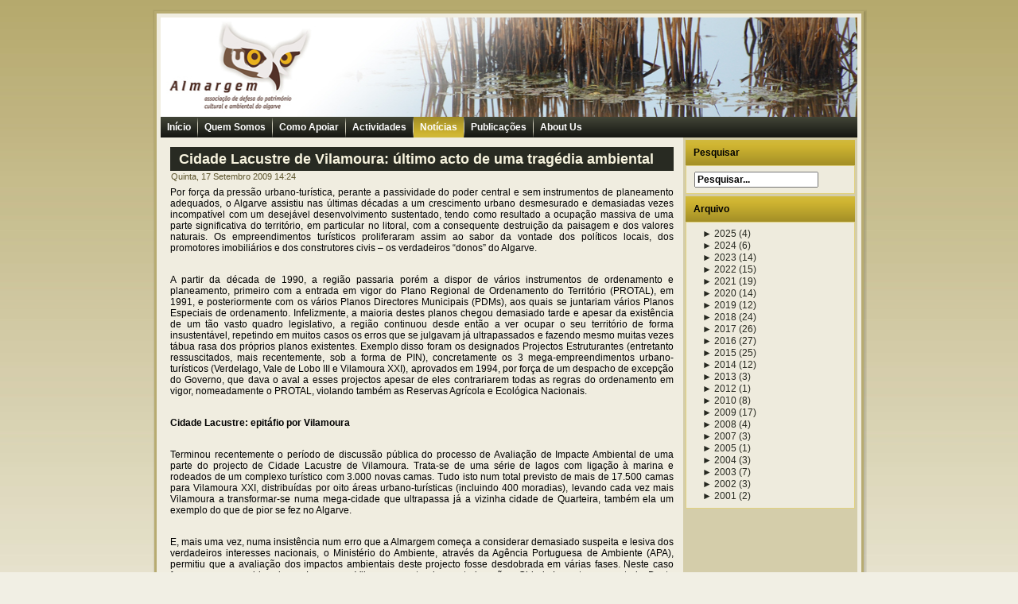

--- FILE ---
content_type: text/html; charset=utf-8
request_url: https://almargem.org/site/index.php?option=com_content&view=article&id=243:cidade-lacustre-vilamoura&catid=13:noticias&Itemid=39
body_size: 22028
content:
<!DOCTYPE html PUBLIC "-//W3C//DTD XHTML 1.0 Transitional//EN" "http://www.w3.org/TR/xhtml1/DTD/xhtml1-transitional.dtd">
<html xmlns="http://www.w3.org/1999/xhtml" xml:lang="pt-pt" lang="pt-pt" >
<head>
   <meta http-equiv="content-type" content="text/html; charset=utf-8" />
  <meta name="robots" content="index, follow" />
  <meta name="keywords" content="algarve,portugal,cultural,cultura,ambiente,historia,defesa,natureza,poluição,mar,terra,ar,Ecoturismo,Montanhismo,Ambiente,Recursos Naturais,Conservação da Natureza,Educação Ambiental,Ordenamento do Território" />
  <meta name="title" content="Cidade Lacustre de Vilamoura: último acto de uma tragédia ambiental" />
  <meta name="author" content="Administrator" />
  <meta name="description" content="A ALMARGEM é uma Associação sem fins lucrativos, fundada na cidade de Loulé em Junho de 1988 e registada oficialmente na cidade de Silves em Julho do mesmo ano.A ALMARGEM tem como objectivos principais: 
o estudo e divulgação dos valores mais significativos do património natural, histórico e cultural do Algarve; 
a defesa intransigente desses mesmos valores e a apresentação de propostas concretas para a sua recuperação e valorização; 
a promoção de actividades que visem um desenvolvimento local integrado e respeitador da natureza" />
  <meta name="generator" content="Joomla! 1.5 - Open Source Content Management" />
  <title>Cidade Lacustre de Vilamoura: último acto de uma tragédia ambiental -Almargem-Associação de Defesa do Património Cultural e Ambiental do Algarve</title>
  <link href="/site/favicon.ico" rel="shortcut icon" type="image/x-icon" />
  <link rel="stylesheet" href="/site/plugins/system/jcemediabox/css/jcemediabox.css?version=112" type="text/css" />
  <link rel="stylesheet" href="/site/plugins/system/jcemediabox/themes/standard/css/style.css?version=112" type="text/css" />
  <link rel="stylesheet" href="https://almargem.org/site/modules/mod_lca/assets/css/style.css" type="text/css" />
  <style type="text/css">
    <!--

ul#rotator {list-style:none;margin:0px;padding:0px;width:876px;height:125px;overflow:hidden;}
ul#rotator li,
ul#rotator li a,
ul#rotator li img,
ul#rotator li a img {width:876px;height:125px;margin:0px;padding:0px;border:none;}

    -->
  </style>
  <script type="text/javascript" src="/site/plugins/system/mtupgrade/mootools.js"></script>
  <script type="text/javascript" src="/site/media/system/js/caption.js"></script>
  <script type="text/javascript" src="/site/plugins/system/jcemediabox/js/jcemediabox.js?version=112"></script>
  <script type="text/javascript" src="/site/modules/mod_ppc_simple_spotlight/js/ppc.safejquery.start.js"></script>
  <script type="text/javascript" src="/site/modules/mod_ppc_simple_spotlight/js/jquery-1.5.min.js"></script>
  <script type="text/javascript" src="/site/modules/mod_ppc_simple_spotlight/js/ppc.safejquery.end.js"></script>
  <script type="text/javascript" src="/site/modules/mod_ppc_simple_spotlight/js/ppc.safejqueryplugin.start.js"></script>
  <script type="text/javascript" src="/site/modules/mod_ppc_simple_spotlight/js/jquery.cycle.all.2.74.js"></script>
  <script type="text/javascript" src="/site/modules/mod_ppc_simple_spotlight/js/ppc.safejqueryplugin.end.js"></script>
  <script type="text/javascript" src="https://almargem.org/site/modules/mod_lca/assets/js/lca.js"></script>
  <script type="text/javascript">

			function dd1b64f53d(address) {
				document.location.href = 'mail'+'to:'+address;
			}
			JCEMediaObject.init('/site/', {flash:"10,0,22,87",windowmedia:"5,1,52,701",quicktime:"6,0,2,0",realmedia:"7,0,0,0",shockwave:"8,5,1,0"});JCEMediaBox.init({popup:{width:"",height:"",legacy:0,lightbox:0,shadowbox:0,resize:1,icons:1,overlay:1,overlayopacity:0.8,overlaycolor:"#000000",fadespeed:500,scalespeed:500,hideobjects:1,scrolling:"fixed",close:2,labels:{'close':'Close','next':'Next','previous':'Previous','cancel':'Cancel','numbers':'{$current} of {$total}'}},tooltip:{className:"tooltip",opacity:0.8,speed:150,position:"br",offsets:{x: 16, y: 16}},base:"/site/",imgpath:"plugins/system/jcemediabox/img",theme:"standard",themecustom:"",themepath:"plugins/system/jcemediabox/themes"});
				LCA_EXPAND = "▼";
				LCA_COLLAPSE = "►";
  </script>

 <link rel="stylesheet" href="/site/templates/system/css/system.css" type="text/css" />
 <link rel="stylesheet" href="/site/templates/system/css/general.css" type="text/css" />
 <link rel="stylesheet" type="text/css" href="/site/templates/almargem_web/css/template.css" media="screen" />
 <!--[if IE 6]><link rel="stylesheet" href="/site/templates/almargem_web/css/template.ie6.css" type="text/css" media="screen" /><![endif]-->
 <!--[if IE 7]><link rel="stylesheet" href="/site/templates/almargem_web/css/template.ie7.css" type="text/css" media="screen" /><![endif]-->
 <script type="text/javascript" src="/site/templates/almargem_web/script.js"></script>
</head>
<body>
<script type="text/javascript">

  var _gaq = _gaq || [];
  _gaq.push(['_setAccount', 'UA-17129124-6']);
  _gaq.push(['_trackPageview']);

  (function() {
    var ga = document.createElement('script'); ga.type = 'text/javascript'; ga.async = true;
    ga.src = ('https:' == document.location.protocol ? 'https://ssl' : 'http://www') + '.google-analytics.com/ga.js';
    var s = document.getElementsByTagName('script')[0]; s.parentNode.insertBefore(ga, s);
  })();

</script><div id="art-page-background-simple-gradient">
    <div id="art-page-background-gradient"></div>
</div>
<div id="art-main">
<div class="art-sheet">
    <div class="art-sheet-tl"></div>
    <div class="art-sheet-tr"></div>
    <div class="art-sheet-bl"></div>
    <div class="art-sheet-br"></div>
    <div class="art-sheet-tc"></div>
    <div class="art-sheet-bc"></div>
    <div class="art-sheet-cl"></div>
    <div class="art-sheet-cr"></div>
    <div class="art-sheet-cc"></div>
    <div class="art-sheet-body">

<script type="text/javascript" src="/site/modules/mod_jw_ajaxhr/jquery.js"></script>
<script type="text/javascript">jQuery.noConflict();</script>
<script type="text/javascript" src="/site/modules/mod_jw_ajaxhr/jquery.innerfade.js"></script>
<script type="text/javascript">
(function($){
	$(document).ready(
	function(){
		$('ul#rotator').innerfade({
		speed: 600,
		timeout: 5000,
		type: 'random',
		containerheight: '125px'
		});
	});
})(jQuery);
</script>
<ul id="rotator">
<li><a href="http://almargem.org"><img src="/site/images/headers/header_1.jpg" alt="Almargem-Associação de Defesa do Património Cultural e Ambiental do Algarve" /></a></li><li><a href="http://almargem.org"><img src="/site/images/headers/header_2.jpg" alt="Almargem-Associação de Defesa do Património Cultural e Ambiental do Algarve" /></a></li><li><a href="http://almargem.org"><img src="/site/images/headers/header_3.jpg" alt="Almargem-Associação de Defesa do Património Cultural e Ambiental do Algarve" /></a></li><li><a href="http://almargem.org"><img src="/site/images/headers/header_4.jpg" alt="Almargem-Associação de Defesa do Património Cultural e Ambiental do Algarve" /></a></li><li><a href="http://almargem.org"><img src="/site/images/headers/header_5.jpg" alt="Almargem-Associação de Defesa do Património Cultural e Ambiental do Algarve" /></a></li><li><a href="http://almargem.org"><img src="/site/images/headers/header_6.jpg" alt="Almargem-Associação de Defesa do Património Cultural e Ambiental do Algarve" /></a></li><li><a href="http://almargem.org"><img src="/site/images/headers/header_7.jpg" alt="Almargem-Associação de Defesa do Património Cultural e Ambiental do Algarve" /></a></li><li><a href="http://almargem.org"><img src="/site/images/headers/header_8.jpg" alt="Almargem-Associação de Defesa do Património Cultural e Ambiental do Algarve" /></a></li><li><a href="http://almargem.org"><img src="/site/images/headers/header_9.jpg" alt="Almargem-Associação de Defesa do Património Cultural e Ambiental do Algarve" /></a></li></ul>
<div class="art-nav">
	<div class="l"></div>
	<div class="r"></div>
<ul class="art-menu"><li class="item1"><a href="https://almargem.org/site/"><span class="l"> </span><span class="r"> </span><span class="t">Início</span></a></li><li class="parent item22"><a href="/site/index.php?option=com_content&amp;view=article&amp;id=17&amp;Itemid=22"><span class="l"> </span><span class="r"> </span><span class="t">Quem Somos</span></a><ul><li class="item98"><a href="/site/index.php?option=com_content&amp;view=article&amp;id=195&amp;Itemid=98">Historial</a></li><li class="item96"><a href="/site/index.php?option=com_content&amp;view=article&amp;id=19&amp;Itemid=96">Órgão Sociais</a></li><li class="item97"><a href="/site/index.php?option=com_content&amp;view=article&amp;id=18&amp;Itemid=97">Documentos</a></li><li class="item31"><a href="/site/index.php?option=com_contact&amp;view=contact&amp;id=1&amp;Itemid=31">Contactos</a></li><li class="item99"><a href="/site/index.php?option=com_weblinks&amp;view=categories&amp;Itemid=99">Outras ligações</a></li></ul></li><li class="item27"><a href="/site/index.php?option=com_content&amp;view=article&amp;id=20&amp;Itemid=27"><span class="l"> </span><span class="r"> </span><span class="t">Como Apoiar</span></a></li><li class="parent item2"><a href="/site/index.php?option=com_content&amp;view=article&amp;id=1&amp;Itemid=2"><span class="l"> </span><span class="r"> </span><span class="t">Actividades</span></a><ul><li class="item14"><a href="/site/index.php?option=com_content&amp;view=article&amp;id=12&amp;Itemid=14" target="_blank">Administração</a></li><li class="item32"><a href="/site/index.php?option=com_content&amp;view=article&amp;id=24&amp;Itemid=32">Educação Ambiental</a></li><li class="item17"><a href="/site/index.php?option=com_content&amp;view=article&amp;id=13&amp;Itemid=17">Ecoturismo e Montanhismo</a></li><li class="item3"><a href="/site/index.php?option=com_content&amp;view=article&amp;id=2&amp;Itemid=3">Biodiversidade</a></li><li class="item7"><a href="/site/index.php?option=com_content&amp;view=article&amp;id=5&amp;Itemid=7">Intervenção Ecológica</a></li></ul></li><li id="current" class="active item39"><a href="/site/index.php?option=com_content&amp;view=category&amp;layout=blog&amp;id=13&amp;Itemid=39" class="active"><span class="l"> </span><span class="r"> </span><span class="t">Notícias</span></a></li><li class="parent item37"><a href="/site/index.php?option=com_phocadownload&amp;view=section&amp;id=1&amp;Itemid=37"><span class="l"> </span><span class="r"> </span><span class="t">Publicações</span></a><ul><li class="item100"><a href="/site/index.php?option=com_phocadownload&amp;view=section&amp;id=1&amp;Itemid=100">Publicações</a></li><li class="item101"><a href="/site/index.php?option=com_phocadownload&amp;view=section&amp;id=2&amp;Itemid=101">BioDossiers</a></li></ul></li><li class="item38"><a href="/site/index.php?option=com_content&amp;view=article&amp;id=34&amp;Itemid=38"><span class="l"> </span><span class="r"> </span><span class="t">About Us</span></a></li></ul></div>


<div class="art-content-layout">
    <div class="art-content-layout-row">
<div class="art-layout-cell art-content-sidebar1">

<div class="art-post">
    <div class="art-post-body">
<div class="art-post-inner">
<div class="art-postmetadataheader">
<h2 class="art-postheader"> 
Cidade Lacustre de Vilamoura: último acto de uma tragédia ambiental
</h2>
</div>
<div class="art-postheadericons art-metadata-icons">
Quinta, 17 Setembro 2009 14:24
</div>
<div class="art-postcontent">
    <!-- article-content -->
<div class="art-article"><div>
<p>Por força da pressão urbano-turística, perante a passividade do poder central e sem instrumentos de planeamento adequados, o Algarve assistiu nas últimas décadas a um crescimento urbano desmesurado e demasiadas vezes incompatível com um desejável desenvolvimento sustentado, tendo como resultado a ocupação massiva de uma parte significativa do território, em particular no litoral, com a consequente destruição da paisagem e dos valores naturais. Os empreendimentos turísticos proliferaram assim ao sabor da vontade dos políticos locais, dos promotores imobiliários e dos construtores civis – os verdadeiros “donos” do Algarve.</p>
<p>&nbsp;</p>
<p>A partir da década de 1990, a região passaria porém a dispor de vários instrumentos de ordenamento e planeamento, primeiro com a entrada em vigor do Plano Regional de Ordenamento do Território (PROTAL), em 1991, e posteriormente com os vários Planos Directores Municipais (PDMs), aos quais se juntariam vários Planos Especiais de ordenamento. Infelizmente, a maioria destes planos chegou demasiado tarde e apesar da existência de um tão vasto quadro legislativo, a região continuou desde então a ver ocupar o seu território de forma insustentável, repetindo em muitos casos os erros que se julgavam já ultrapassados e fazendo mesmo muitas vezes tábua rasa dos próprios planos existentes. Exemplo disso foram os designados Projectos Estruturantes (entretanto ressuscitados, mais recentemente, sob a forma de PIN), concretamente os 3 mega-empreendimentos urbano-turísticos (Verdelago, Vale de Lobo III e Vilamoura XXI), aprovados em 1994, por força de um despacho de excepção do Governo, que dava o aval a esses projectos apesar de eles contrariarem todas as regras do ordenamento em vigor, nomeadamente o PROTAL, violando também as Reservas Agrícola e Ecológica Nacionais.</p>
<p>&nbsp;</p>
<p><strong>Cidade Lacustre: epitáfio por Vilamoura</strong></p>
<p>&nbsp;</p>
<p>Terminou recentemente o período de discussão pública do processo de Avaliação de Impacte Ambiental de uma parte do projecto de Cidade Lacustre de Vilamoura. Trata-se de uma série de lagos com ligação à marina e rodeados de um complexo turístico com 3.000 novas camas. Tudo isto num total previsto de mais de 17.500 camas para Vilamoura XXI, distribuídas por oito áreas urbano-turísticas (incluindo 400 moradias), levando cada vez mais Vilamoura a transformar-se numa mega-cidade que ultrapassa já a vizinha cidade de Quarteira, também ela um exemplo do que de pior se fez no Algarve.</p>
<p>&nbsp;</p>
<p>E, mais uma vez, numa insistência num erro que a Almargem começa a considerar demasiado suspeita e lesiva dos verdadeiros interesses nacionais, o Ministério do Ambiente, através da Agência Portuguesa de Ambiente (APA), permitiu que a avaliação dos impactos ambientais deste projecto fosse desdobrada em várias fases. Neste caso foram apenas considerados os Lagos que Vilamoura pretende construir e não a Cidade Lacustre no seu todo. Desta forma, o referido EIA não contempla uma análise séria que se exige a um projecto que pela sua tipologia e dimensões induz impactes cumulativos graves e irreversíveis sobre uma área de tão elevada sensibilidade.</p>
<p>&nbsp;</p>
<p>Contrariando qualquer perspectiva séria e moderna de ordenamento e sustentabilidade do território, o projecto passa simplesmente por cima de tudo o que é condicionante ambiental, sob o argumento único da mais-valia turística. Isto apesar de pretender ocupar e inundar parte do que resta dos férteis solos da margem esquerda do troço final da Ribª de Quarteira, afectar uma das mais importantes zonas húmidas do litoral centro do Algarve – o Caniçal de Vilamoura, intensificar o fenómeno da intrusão salina e o aumento da pressão sobre os recursos hídricos e promover o turismo de massas com todas as suas consequências.</p>
</div>
<p>&nbsp;</p>
<p>Recorde-se que o Caniçal de Vilamoura está integrado na Rede Ecológica Regional prevista no PROTAL e foi reconhecido internacionalmente pela sua importância para a avifauna, tendo assim sido classificado pelo Bird Life Internacional (representado em Portugal pela SPEA) como Área Importante para as Aves (IBA - Important Bird Area). Esta zona húmida passou desde então a integrar a lista das 51 IBAs de Portugal Continental, neste caso concreto por albergar 5 espécies ameaçadas ao nível da União Europeia. Trata-se de uma zona importante para o Camão ou Galinha-sultana, com vários casais nidificantes, devendo ainda referir-se a presença abundante de garças, destacando-se a existência de um dormitório numeroso de Garça-boieira e a nidificação regular da Garça-vermelha e da Garça-pequena. Durante a passagem migratória são regulares as observações de Águia-pesqueira, de Peneireiro-cinzento e de Falcão-peregrino e abundantes os passeriformes migradores transarianos.</p>
<p>&nbsp;</p>
<p>Impactes por certo suficientes para questionar a Cidade Lacustre de Vilamoura à luz do interesse público, razão pela qual a Associação Almargem deu o seu parecer negativo a este projecto.</p>
<p>&nbsp;</p>
<p><strong>Parque Ambiental de Vilamoura: as contradições</strong></p>
<p><strong><br /></strong></p>
<p>Considerado há alguns anos atrás como sendo uma das principais componentes do projecto Vilamoura XXI, o Parque Ambiental de Vilamoura parece ser hoje encarado como um mero acessório de enquadramento para a mega-urbanização que previsivelmente o rodeará por completo. Apresentado orgulhosamente pelo antigo presidente da Lusotur, André Jordan, como sendo uma das jóias da coroa do empreendimento – e a primeira Reserva Natural privada de Portugal - o Parque Ambiental de Vilamoura é actualmente um espaço de enorme potencial, mas completamente votado ao abandono, fruto da aparente ausência de vontade em fazer deste espaço o que ele merecia, e de uma confrangedora ausência de gestão do território, passando mesmo a ser utilizado como depósito de resíduos provenientes de várias origens de Vilamoura, desde resíduos verdes, inertes/terras, resíduos de construção e demolição, etc.</p>
<p>&nbsp;</p>
<p>Apesar de se assistir a uma clara massificação turístico-imobiliária em torno deste espaço, de que o actual projecto da Cidade Lacustre é apenas o epitáfio, a Almargem espera ainda assim que os compromissos assumidos no passado para com esta zona sejam implementados, sob pena de estarmos perante mais um projecto meramente de fachada.</p>
<p>&nbsp;</p>
<p>Perante o futuro incerto e difícil que se adivinha para o Parque Ambiental de Vilamoura a Almargem considera pois que é imperativo desde já garantir os objectivos a que se destinou, através da intervenção das autoridades, nomeadamente do Instituto da Conservação da Natureza e da Biodiversidade, quanto mais não seja como zona de compensação parcial das áreas de caniçal a ocupar e destruir pelas construções previstas, de forma a assegurar a conservação das populações de aves directamente afectadas.</p>
<p>&nbsp;</p>
<p>Loulé, 17 de Setembro de 2009</p>
<p>&nbsp;</p>
<p>A Direcção</p></div><span class="article_separator">&nbsp;</span><br /><a href="javascript:history.back();" class="backbutton">Voltar</a>
    <!-- /article-content -->
</div>
<div class="cleared"></div>

</div>

		<div class="cleared"></div>
    </div>
</div>


</div>
<div class="art-layout-cell art-sidebar2">		<div class="art-block">
		    <div class="art-block-body">
		
				<div class="art-blockheader">
		    <div class="l"></div>
		    <div class="r"></div>
		     <div class="t">
		Pesquisar</div>
		</div>
		
				<div class="art-blockcontent">
		    <div class="art-blockcontent-tl"></div>
		    <div class="art-blockcontent-tr"></div>
		    <div class="art-blockcontent-bl"></div>
		    <div class="art-blockcontent-br"></div>
		    <div class="art-blockcontent-tc"></div>
		    <div class="art-blockcontent-bc"></div>
		    <div class="art-blockcontent-cl"></div>
		    <div class="art-blockcontent-cr"></div>
		    <div class="art-blockcontent-cc"></div>
		    <div class="art-blockcontent-body">
		<!-- block-content -->
		
		<form action="index.php" method="post">
	<div class="searchart-block">
		<input name="searchword" id="mod_search_searchword" maxlength="20" alt="Pesquisar" class="inputboxart-block" type="text" size="20" value="Pesquisar..."  onblur="if(this.value=='') this.value='Pesquisar...';" onfocus="if(this.value=='Pesquisar...') this.value='';" />	</div>
	<input type="hidden" name="task"   value="search" />
	<input type="hidden" name="option" value="com_search" />
	<input type="hidden" name="Itemid" value="39" />
</form>
		<!-- /block-content -->
		
				<div class="cleared"></div>
		    </div>
		</div>
		
		
				<div class="cleared"></div>
		    </div>
		</div>
		
		<div class="art-block">
		    <div class="art-block-body">
		
				<div class="art-blockheader">
		    <div class="l"></div>
		    <div class="r"></div>
		     <div class="t">
		Arquivo</div>
		</div>
		
				<div class="art-blockcontent">
		    <div class="art-blockcontent-tl"></div>
		    <div class="art-blockcontent-tr"></div>
		    <div class="art-blockcontent-bl"></div>
		    <div class="art-blockcontent-br"></div>
		    <div class="art-blockcontent-tc"></div>
		    <div class="art-blockcontent-bc"></div>
		    <div class="art-blockcontent-cl"></div>
		    <div class="art-blockcontent-cr"></div>
		    <div class="art-blockcontent-cc"></div>
		    <div class="art-blockcontent-body">
		<!-- block-content -->
		
		<ul class="lca"><li class="lca"><span onclick="flca(0,1,false)" class="lca"><span id="lca_0a_1">►</span> 2025</span> (4)<ul class="lca" id="lca_0_1" style="display: none"><li class="lca"><span onclick="flca(1,1,false)" class="lca"><span id="lca_1a_1">►</span> Julho</span> (1)<ul class="lca" id="lca_1_1" style="display: none"><li class="lca">• <a href="/site/index.php?option=com_content&amp;view=article&amp;id=370:2025-07-15-15-27-45&amp;catid=13:2024-07-16-12-07-59&amp;Itemid=39">Saída do cargo de Vogal da Comissão Diretiva</a></li></ul></li><li class="lca"><span onclick="flca(1,2,false)" class="lca"><span id="lca_1a_2">►</span> Junho</span> (1)<ul class="lca" id="lca_1_2" style="display: none"><li class="lca">• <a href="/site/index.php?option=com_content&amp;view=article&amp;id=369:2025-06-20-17-09-28&amp;catid=13:2024-07-16-12-07-59&amp;Itemid=39">Reunião da Comissão Diretiva da Reserva Da Foz do Almargem – 27-5-2025</a></li></ul></li><li class="lca"><span onclick="flca(1,3,false)" class="lca"><span id="lca_1a_3">►</span> Maio</span> (1)<ul class="lca" id="lca_1_3" style="display: none"><li class="lca">• <a href="/site/index.php?option=com_content&amp;view=article&amp;id=368:2025-05-07-13-13-38&amp;catid=13:2024-07-16-12-07-59&amp;Itemid=39">Informação sobre as obras na Reserva Natural Local da Foz do Almargem e do Trafal</a></li></ul></li><li class="lca"><span onclick="flca(1,4,false)" class="lca"><span id="lca_1a_4">►</span> Janeiro</span> (1)<ul class="lca" id="lca_1_4" style="display: none"><li class="lca">• <a href="/site/index.php?option=com_content&amp;view=article&amp;id=367:2025-01-29-15-56-55&amp;catid=13:2024-07-16-12-07-59&amp;Itemid=39">Alagoas Brancas convidam a população a comemorar Dia Mundial das Zonas Húmidas</a></li></ul></li></ul></li><li class="lca"><span onclick="flca(0,2,false)" class="lca"><span id="lca_0a_2">►</span> 2024</span> (6)<ul class="lca" id="lca_0_2" style="display: none"><li class="lca"><span onclick="flca(1,5,false)" class="lca"><span id="lca_1a_5">►</span> Agosto</span> (1)<ul class="lca" id="lca_1_5" style="display: none"><li class="lca">• <a href="/site/index.php?option=com_content&amp;view=article&amp;id=364:comunicado-imprensa-reserva-natural-local-da-foz-do-almargem-e-do-trafal&amp;catid=13:2024-07-16-12-07-59&amp;Itemid=39">Comunicado Imprensa - Reserva Natural Local da Foz do Almargem e do Trafal</a></li></ul></li><li class="lca"><span onclick="flca(1,6,false)" class="lca"><span id="lca_1a_6">►</span> Julho</span> (2)<ul class="lca" id="lca_1_6" style="display: none"><li class="lca">• <a href="/site/index.php?option=com_content&amp;view=article&amp;id=360:nota-imprensa-foz-da-ribeira-de-alcantarilha&amp;catid=13:2024-07-16-12-07-59&amp;Itemid=39">Nota Imprensa - Foz da Ribeira de Alcantarilha</a></li><li class="lca">• <a href="/site/index.php?option=com_content&amp;view=article&amp;id=356:2024-07-17-11-01-34&amp;catid=13:2024-07-16-12-07-59&amp;Itemid=39">Nota Imprensa PAS/ Denúncia MP</a></li></ul></li><li class="lca"><span onclick="flca(1,7,false)" class="lca"><span id="lca_1a_7">►</span> Abril</span> (2)<ul class="lca" id="lca_1_7" style="display: none"><li class="lca">• <a href="/site/index.php?option=com_content&amp;view=article&amp;id=354:2024-04-12-13-58-59&amp;catid=13:2024-07-16-12-07-59&amp;Itemid=39">Alagoas Brancas - Sessão participativa 20 abril</a></li><li class="lca">• <a href="/site/index.php?option=com_content&amp;view=article&amp;id=353:2024-04-11-14-23-08&amp;catid=13:2024-07-16-12-07-59&amp;Itemid=39">Nota de Impresa PAS/Estação de Dessalinização</a></li></ul></li><li class="lca"><span onclick="flca(1,8,false)" class="lca"><span id="lca_1a_8">►</span> Março</span> (1)<ul class="lca" id="lca_1_8" style="display: none"><li class="lca">• <a href="/site/index.php?option=com_content&amp;view=article&amp;id=352:2024-03-22-15-45-52&amp;catid=13:2024-07-16-12-07-59&amp;Itemid=39">Queixa à Comissão Europeia - EN125 - Variante de Olhão</a></li></ul></li></ul></li><li class="lca"><span onclick="flca(0,3,false)" class="lca"><span id="lca_0a_3">►</span> 2023</span> (14)<ul class="lca" id="lca_0_3" style="display: none"><li class="lca"><span onclick="flca(1,9,false)" class="lca"><span id="lca_1a_9">►</span> Novembro</span> (5)<ul class="lca" id="lca_1_9" style="display: none"><li class="lca">• <a href="/site/index.php?option=com_content&amp;view=article&amp;id=351:2023-11-27-10-37-47&amp;catid=13:2024-07-16-12-07-59&amp;Itemid=39">Estação de Dessalinização - Minuta e apelo à participação na consulta pública</a></li><li class="lca">• <a href="/site/index.php?option=com_content&amp;view=article&amp;id=350:pseudo-simplex-ambiental-desresponsabilizar-sem-desburocratiza&amp;catid=13:2024-07-16-12-07-59&amp;Itemid=39">Pseudo SIMPLEX Ambiental: desresponsabilizar sem desburocratiza</a></li><li class="lca">• <a href="/site/index.php?option=com_content&amp;view=article&amp;id=349:2023-11-21-13-29-20&amp;catid=13:2024-07-16-12-07-59&amp;Itemid=39">UMA NOVA BARRAGEM NO ALGARVE - NA RIBEIRA DA FOUPANA: NÃO, OBRIGADO!</a></li><li class="lca">• <a href="/site/index.php?option=com_content&amp;view=article&amp;id=348:oferta-de-emprego-administrativoa&amp;catid=13:2024-07-16-12-07-59&amp;Itemid=39">Oferta de emprego: Administrativo(a)</a></li><li class="lca">• <a href="/site/index.php?option=com_content&amp;view=article&amp;id=347:nota-de-pesar-da-almargem-pelo-falecimento-da-dra-nelly-henrique-de-brito&amp;catid=13:2024-07-16-12-07-59&amp;Itemid=39">Nota de pesar da Almargem pelo falecimento da Dra. Nelly Henrique de Brito</a></li></ul></li><li class="lca"><span onclick="flca(1,10,false)" class="lca"><span id="lca_1a_10">►</span> Setembro</span> (1)<ul class="lca" id="lca_1_10" style="display: none"><li class="lca">• <a href="/site/index.php?option=com_content&amp;view=article&amp;id=346:2023-09-19-13-52-51&amp;catid=13:2024-07-16-12-07-59&amp;Itemid=39">Os Deuses (do Ambiente) devem estar loucos</a></li></ul></li><li class="lca"><span onclick="flca(1,11,false)" class="lca"><span id="lca_1a_11">►</span> Agosto</span> (1)<ul class="lca" id="lca_1_11" style="display: none"><li class="lca">• <a href="/site/index.php?option=com_content&amp;view=article&amp;id=345:2023-08-01-08-30-58&amp;catid=13:2024-07-16-12-07-59&amp;Itemid=39">Consulta Pública: Parque Natural Marinho do Recife do Algarve - Pedra do Valado</a></li></ul></li><li class="lca"><span onclick="flca(1,12,false)" class="lca"><span id="lca_1a_12">►</span> Julho</span> (1)<ul class="lca" id="lca_1_12" style="display: none"><li class="lca">• <a href="/site/index.php?option=com_content&amp;view=article&amp;id=344:2023-07-03-14-45-22&amp;catid=13:2024-07-16-12-07-59&amp;Itemid=39">Alagoas Brancas, o último reduto de uma rara comunidade de plantas ameaçadas</a></li></ul></li><li class="lca"><span onclick="flca(1,13,false)" class="lca"><span id="lca_1a_13">►</span> Junho</span> (1)<ul class="lca" id="lca_1_13" style="display: none"><li class="lca">• <a href="/site/index.php?option=com_content&amp;view=article&amp;id=343:2023-06-22-11-12-25&amp;catid=13:2024-07-16-12-07-59&amp;Itemid=39">ALAGOAS BRANCAS: ZONA HÚMIDA DE INTERESSE PÚBLICO EM RISCO IMINENTE DE DESTRUIÇÃO!</a></li></ul></li><li class="lca"><span onclick="flca(1,14,false)" class="lca"><span id="lca_1a_14">►</span> Maio</span> (2)<ul class="lca" id="lca_1_14" style="display: none"><li class="lca">• <a href="/site/index.php?option=com_content&amp;view=article&amp;id=342:2023-05-25-10-42-24&amp;catid=13:2024-07-16-12-07-59&amp;Itemid=39">25 de Maio | Primeira Celebração do Dia Nacional dos Jardins</a></li><li class="lca">• <a href="/site/index.php?option=com_content&amp;view=article&amp;id=341:2023-05-24-14-28-20&amp;catid=13:2024-07-16-12-07-59&amp;Itemid=39">Plataforma Água Sustentável alerta para os riscos na actual gestão da água e aponta soluções</a></li></ul></li><li class="lca"><span onclick="flca(1,15,false)" class="lca"><span id="lca_1a_15">►</span> Abril</span> (1)<ul class="lca" id="lca_1_15" style="display: none"><li class="lca">• <a href="/site/index.php?option=com_content&amp;view=article&amp;id=340:o-simplex-ambiental-um-caso-para-as-entidades-europeias&amp;catid=13:2024-07-16-12-07-59&amp;Itemid=39">O Simplex Ambiental - Um caso para as entidades europeias</a></li></ul></li><li class="lca"><span onclick="flca(1,16,false)" class="lca"><span id="lca_1a_16">►</span> Março</span> (2)<ul class="lca" id="lca_1_16" style="display: none"><li class="lca">• <a href="/site/index.php?option=com_content&amp;view=article&amp;id=338:2023-03-08-12-18-00&amp;catid=13:2024-07-16-12-07-59&amp;Itemid=39">Almargem contesta o “Simplex Ambiental”, uma lei contra a proteção do ambiente disfarçada de simplificação administrativa</a></li><li class="lca">• <a href="/site/index.php?option=com_content&amp;view=article&amp;id=336:2023-03-03-12-20-48&amp;catid=13:2024-07-16-12-07-59&amp;Itemid=39">Convocatória Assembleia Geral</a></li></ul></li></ul></li><li class="lca"><span onclick="flca(0,4,false)" class="lca"><span id="lca_0a_4">►</span> 2022</span> (15)<ul class="lca" id="lca_0_4" style="display: none"><li class="lca"><span onclick="flca(1,17,false)" class="lca"><span id="lca_1a_17">►</span> Dezembro</span> (1)<ul class="lca" id="lca_1_17" style="display: none"><li class="lca">• <a href="/site/index.php?option=com_content&amp;view=article&amp;id=335:2022-12-09-17-41-13&amp;catid=13:2024-07-16-12-07-59&amp;Itemid=39">Nova Petição - Alagoas Brancas</a></li></ul></li><li class="lca"><span onclick="flca(1,18,false)" class="lca"><span id="lca_1a_18">►</span> Outubro</span> (2)<ul class="lca" id="lca_1_18" style="display: none"><li class="lca">• <a href="/site/index.php?option=com_content&amp;view=article&amp;id=334:2022-10-19-09-02-54&amp;catid=13:2024-07-16-12-07-59&amp;Itemid=39">Está iminente a destruição da zona húmida da Alagoas Brancas em Lagoa, no Algarve</a></li><li class="lca">• <a href="/site/index.php?option=com_content&amp;view=article&amp;id=333:2022-10-19-08-56-00&amp;catid=13:2024-07-16-12-07-59&amp;Itemid=39">Arte e caminhadas regressam a Barão de São João</a></li></ul></li><li class="lca"><span onclick="flca(1,19,false)" class="lca"><span id="lca_1a_19">►</span> Setembro</span> (1)<ul class="lca" id="lca_1_19" style="display: none"><li class="lca">• <a href="/site/index.php?option=com_content&amp;view=article&amp;id=331:2022-09-21-09-11-32&amp;catid=13:2024-07-16-12-07-59&amp;Itemid=39">Aeroporto de Lisboa: Associações Ambientalistas reuniram com Partido Social Democrata  </a></li></ul></li><li class="lca"><span onclick="flca(1,20,false)" class="lca"><span id="lca_1a_20">►</span> Julho</span> (2)<ul class="lca" id="lca_1_20" style="display: none"><li class="lca">• <a href="/site/index.php?option=com_content&amp;view=article&amp;id=330:reserva-natural-local-da-foz-do-almargem-e-trafal-&amp;catid=13:2024-07-16-12-07-59&amp;Itemid=39">Reserva Natural Local da Foz do Almargem e Trafal </a></li><li class="lca">• <a href="/site/index.php?option=com_content&amp;view=article&amp;id=329:2022-07-20-08-37-05&amp;catid=13:2024-07-16-12-07-59&amp;Itemid=39">Aeroporto: Tomada de Posição de 9 ONGA</a></li></ul></li><li class="lca"><span onclick="flca(1,21,false)" class="lca"><span id="lca_1a_21">►</span> Junho</span> (2)<ul class="lca" id="lca_1_21" style="display: none"><li class="lca">• <a href="/site/index.php?option=com_content&amp;view=article&amp;id=328:2022-06-30-09-15-44&amp;catid=13:2024-07-16-12-07-59&amp;Itemid=39"> Organizações ambientalistas consideram anúncio de avanço do Montijo e Alcochete ilegal e inaceitável</a></li><li class="lca">• <a href="/site/index.php?option=com_content&amp;view=article&amp;id=327:2022-06-23-15-56-35&amp;catid=13:2024-07-16-12-07-59&amp;Itemid=39">Inauguração da exposição #AÚltimaGota_Algarve</a></li></ul></li><li class="lca"><span onclick="flca(1,22,false)" class="lca"><span id="lca_1a_22">►</span> Maio</span> (1)<ul class="lca" id="lca_1_22" style="display: none"><li class="lca">• <a href="/site/index.php?option=com_content&amp;view=article&amp;id=326:2022-05-03-15-17-13&amp;catid=13:2024-07-16-12-07-59&amp;Itemid=39">Licenciamento Ambiental do Aterro Sanitário do Sotavento </a></li></ul></li><li class="lca"><span onclick="flca(1,23,false)" class="lca"><span id="lca_1a_23">►</span> Abril</span> (1)<ul class="lca" id="lca_1_23" style="display: none"><li class="lca">• <a href="/site/index.php?option=com_content&amp;view=article&amp;id=324:2022-04-27-17-20-03&amp;catid=13:2024-07-16-12-07-59&amp;Itemid=39">Almargem opõe-se à Prospeção e Pesquisa de Minérios em "Ferrarias"</a></li></ul></li><li class="lca"><span onclick="flca(1,24,false)" class="lca"><span id="lca_1a_24">►</span> Março</span> (1)<ul class="lca" id="lca_1_24" style="display: none"><li class="lca">• <a href="/site/index.php?option=com_content&amp;view=article&amp;id=323:2022-03-03-09-50-17&amp;catid=13:2024-07-16-12-07-59&amp;Itemid=39">Convocatória Assembleia Geral</a></li></ul></li><li class="lca"><span onclick="flca(1,25,false)" class="lca"><span id="lca_1a_25">►</span> Fevereiro</span> (2)<ul class="lca" id="lca_1_25" style="display: none"><li class="lca">• <a href="/site/index.php?option=com_content&amp;view=article&amp;id=322:ajude-a-conservar-a-lagoa-dos-salgados&amp;catid=13:2024-07-16-12-07-59&amp;Itemid=39">Ajude a conservar a Lagoa dos Salgados!</a></li><li class="lca">• <a href="/site/index.php?option=com_content&amp;view=article&amp;id=321:2022-02-09-15-55-47&amp;catid=13:2024-07-16-12-07-59&amp;Itemid=39">Projeto ressuscitado ameaça futura Reserva Natural da Lagoa dos Salgados</a></li></ul></li><li class="lca"><span onclick="flca(1,26,false)" class="lca"><span id="lca_1a_26">►</span> Janeiro</span> (2)<ul class="lca" id="lca_1_26" style="display: none"><li class="lca">• <a href="/site/index.php?option=com_content&amp;view=article&amp;id=320:2022-01-27-12-54-03&amp;catid=13:2024-07-16-12-07-59&amp;Itemid=39">Pela criação da Reserva Natural da Lagoa dos Salgados</a></li><li class="lca">• <a href="/site/index.php?option=com_content&amp;view=article&amp;id=319:2022-01-12-11-07-51&amp;catid=13:2024-07-16-12-07-59&amp;Itemid=39">Lagoa dos Salgados - Como Participar na Consulta Pública</a></li></ul></li></ul></li><li class="lca"><span onclick="flca(0,5,false)" class="lca"><span id="lca_0a_5">►</span> 2021</span> (19)<ul class="lca" id="lca_0_5" style="display: none"><li class="lca"><span onclick="flca(1,27,false)" class="lca"><span id="lca_1a_27">►</span> Dezembro</span> (1)<ul class="lca" id="lca_1_27" style="display: none"><li class="lca">• <a href="/site/index.php?option=com_content&amp;view=article&amp;id=318:2021-12-15-10-24-14&amp;catid=13:2024-07-16-12-07-59&amp;Itemid=39">Organizações ambientalistas agem contra “falsa” Avaliação Ambiental Estratégia</a></li></ul></li><li class="lca"><span onclick="flca(1,28,false)" class="lca"><span id="lca_1a_28">►</span> Novembro</span> (1)<ul class="lca" id="lca_1_28" style="display: none"><li class="lca">• <a href="/site/index.php?option=com_content&amp;view=article&amp;id=317:2021-12-04-19-57-54&amp;catid=13:2024-07-16-12-07-59&amp;Itemid=39">Uma nova Área Protegida para o Algarve… Lagoa dos Salgados e não só…</a></li></ul></li><li class="lca"><span onclick="flca(1,29,false)" class="lca"><span id="lca_1a_29">►</span> Outubro</span> (1)<ul class="lca" id="lca_1_29" style="display: none"><li class="lca">• <a href="/site/index.php?option=com_content&amp;view=article&amp;id=315:2021-10-12-14-39-35&amp;catid=13:2024-07-16-12-07-59&amp;Itemid=39">Mais Vantagens para Sócios</a></li></ul></li><li class="lca"><span onclick="flca(1,30,false)" class="lca"><span id="lca_1a_30">►</span> Setembro</span> (2)<ul class="lca" id="lca_1_30" style="display: none"><li class="lca">• <a href="/site/index.php?option=com_content&amp;view=article&amp;id=314:2021-09-27-12-07-52&amp;catid=13:2024-07-16-12-07-59&amp;Itemid=39">Rãs, sapos, tritões e salamandras: vem aí uma nova edição do guia Anfíbios do Algarve</a></li><li class="lca">• <a href="/site/index.php?option=com_content&amp;view=article&amp;id=313:2021-09-09-15-05-14&amp;catid=13:2024-07-16-12-07-59&amp;Itemid=39">Posição de 10 ONGAs relativa à decisão do Governo de realizar uma AAE sobre a solução aeroportuária para a região de Lisboa</a></li></ul></li><li class="lca"><span onclick="flca(1,31,false)" class="lca"><span id="lca_1a_31">►</span> Agosto</span> (2)<ul class="lca" id="lca_1_31" style="display: none"><li class="lca">• <a href="/site/index.php?option=com_content&amp;view=article&amp;id=312:2021-08-17-11-08-12&amp;catid=13:2024-07-16-12-07-59&amp;Itemid=39">Apresentação da Coligação Cívica – Participar no PEPAC</a></li><li class="lca">• <a href="/site/index.php?option=com_content&amp;view=article&amp;id=311:2021-08-03-08-42-06&amp;catid=13:2024-07-16-12-07-59&amp;Itemid=39">CCDR Algarve considera que o loteamento das Alagoas Brancas deve ser sujeito a Avaliação de Impacte Ambiental</a></li></ul></li><li class="lca"><span onclick="flca(1,32,false)" class="lca"><span id="lca_1a_32">►</span> Julho</span> (4)<ul class="lca" id="lca_1_32" style="display: none"><li class="lca">• <a href="/site/index.php?option=com_content&amp;view=article&amp;id=310:2021-07-22-10-14-01&amp;catid=13:2024-07-16-12-07-59&amp;Itemid=39">Ministério da Agricultura ignora peritos nomeados, académicos e ONGAs na elaboração do Plano Estratégico da PAC e coloca em causa Pessoas e Ambiente</a></li><li class="lca">• <a href="/site/index.php?option=com_content&amp;view=article&amp;id=309:2021-07-16-19-43-39&amp;catid=13:2024-07-16-12-07-59&amp;Itemid=39">Tribunal mantém providência cautelar para proteger as Alagoas Brancas</a></li><li class="lca">• <a href="/site/index.php?option=com_content&amp;view=article&amp;id=308:2021-07-13-21-48-07&amp;catid=13:2024-07-16-12-07-59&amp;Itemid=39">Festival de Birdwatching de Sagres está de volta!</a></li><li class="lca">• <a href="/site/index.php?option=com_content&amp;view=article&amp;id=307:2021-07-08-08-54-30&amp;catid=13:2024-07-16-12-07-59&amp;Itemid=39">Documento de Posição sobre o Plano Estratégico da Política Agrícola Comum (PEPAC) para Portugal</a></li></ul></li><li class="lca"><span onclick="flca(1,33,false)" class="lca"><span id="lca_1a_33">►</span> Maio</span> (1)<ul class="lca" id="lca_1_33" style="display: none"><li class="lca">• <a href="/site/index.php?option=com_content&amp;view=article&amp;id=305:2021-05-26-14-58-05&amp;catid=13:2024-07-16-12-07-59&amp;Itemid=39">Tribunal dá “Luz verde” a providência cautelar das Alagoas Brancas</a></li></ul></li><li class="lca"><span onclick="flca(1,34,false)" class="lca"><span id="lca_1a_34">►</span> Abril</span> (1)<ul class="lca" id="lca_1_34" style="display: none"><li class="lca">• <a href="/site/index.php?option=com_content&amp;view=article&amp;id=304:2021-04-29-13-21-54&amp;catid=13:2024-07-16-12-07-59&amp;Itemid=39">Depois da capacitação, Almargem propõe reflexão sobre oportunidades no turismo em Monchique</a></li></ul></li><li class="lca"><span onclick="flca(1,35,false)" class="lca"><span id="lca_1a_35">►</span> Março</span> (4)<ul class="lca" id="lca_1_35" style="display: none"><li class="lca">• <a href="/site/index.php?option=com_content&amp;view=article&amp;id=303:2021-03-17-11-46-30&amp;catid=13:2024-07-16-12-07-59&amp;Itemid=39">Câmara de Loulé e Almargem lançam brochuras interpretativas das “Encostas do Cadoiço” e “Campos de Lapiás”</a></li><li class="lca">• <a href="/site/index.php?option=com_content&amp;view=article&amp;id=302:2021-03-11-10-12-28&amp;catid=13:2024-07-16-12-07-59&amp;Itemid=39">Almargem promove capacitação de agentes turísticos em Monchique para o segmento de caminhada </a></li><li class="lca">• <a href="/site/index.php?option=com_content&amp;view=article&amp;id=301:2021-03-11-08-58-25&amp;catid=13:2024-07-16-12-07-59&amp;Itemid=39">Nota de pesar pelo falecimento do Professor Miguel Magalhães Ramalho</a></li><li class="lca">• <a href="/site/index.php?option=com_content&amp;view=article&amp;id=300:2021-03-06-22-05-05&amp;catid=13:2024-07-16-12-07-59&amp;Itemid=39">Associação Almargem sensibiliza algarvios para uma gestão sustentável da Água</a></li></ul></li><li class="lca"><span onclick="flca(1,36,false)" class="lca"><span id="lca_1a_36">►</span> Janeiro</span> (2)<ul class="lca" id="lca_1_36" style="display: none"><li class="lca">• <a href="/site/index.php?option=com_content&amp;view=article&amp;id=299:2021-01-27-10-17-03&amp;catid=13:2024-07-16-12-07-59&amp;Itemid=39">Produção de Abacates: Almargem e PAS submetem parecer</a></li><li class="lca">• <a href="/site/index.php?option=com_content&amp;view=article&amp;id=298:2021-01-16-20-52-00&amp;catid=13:2024-07-16-12-07-59&amp;Itemid=39">A ribeira do Cadoiço respira nova vida!</a></li></ul></li></ul></li><li class="lca"><span onclick="flca(0,6,false)" class="lca"><span id="lca_0a_6">►</span> 2020</span> (14)<ul class="lca" id="lca_0_6" style="display: none"><li class="lca"><span onclick="flca(1,37,false)" class="lca"><span id="lca_1a_37">►</span> Novembro</span> (2)<ul class="lca" id="lca_1_37" style="display: none"><li class="lca">• <a href="/site/index.php?option=com_content&amp;view=article&amp;id=296:2020-11-17-17-17-13&amp;catid=13:2024-07-16-12-07-59&amp;Itemid=39">Associações e movimentos criam a Plataforma Água Sustentável</a></li><li class="lca">• <a href="/site/index.php?option=com_content&amp;view=article&amp;id=295:2020-11-10-13-21-46&amp;catid=13:2024-07-16-12-07-59&amp;Itemid=39">Almargem propõe debate e reflexão sobre a Água com webinares em novembro</a></li></ul></li><li class="lca"><span onclick="flca(1,38,false)" class="lca"><span id="lca_1a_38">►</span> Setembro</span> (1)<ul class="lca" id="lca_1_38" style="display: none"><li class="lca">• <a href="/site/index.php?option=com_content&amp;view=article&amp;id=293:2020-09-24-16-22-43&amp;catid=13:2024-07-16-12-07-59&amp;Itemid=39">Associação Almargem sensibiliza para a boa gestão da água com “#AÚltimaGota_Algarve”</a></li></ul></li><li class="lca"><span onclick="flca(1,39,false)" class="lca"><span id="lca_1a_39">►</span> Julho</span> (1)<ul class="lca" id="lca_1_39" style="display: none"><li class="lca">• <a href="/site/index.php?option=com_content&amp;view=article&amp;id=292:2020-07-23-17-08-33&amp;catid=13:2024-07-16-12-07-59&amp;Itemid=39">Carta Aberta - Apoio à Produção Local </a></li></ul></li><li class="lca"><span onclick="flca(1,40,false)" class="lca"><span id="lca_1a_40">►</span> Junho</span> (2)<ul class="lca" id="lca_1_40" style="display: none"><li class="lca">• <a href="/site/index.php?option=com_content&amp;view=article&amp;id=291:2020-06-04-18-25-31&amp;catid=13:2024-07-16-12-07-59&amp;Itemid=39">Organizações de ambiente levam Aeroporto do Montijo a tribunal </a></li><li class="lca">• <a href="/site/index.php?option=com_content&amp;view=article&amp;id=290:2020-06-02-21-21-34&amp;catid=13:2024-07-16-12-07-59&amp;Itemid=39">LOTEAMENTO TURÍSTICO MONTE DA RIBEIRA:  A repetir os erros do litoral no interior algarvio.</a></li></ul></li><li class="lca"><span onclick="flca(1,41,false)" class="lca"><span id="lca_1a_41">►</span> Maio</span> (2)<ul class="lca" id="lca_1_41" style="display: none"><li class="lca">• <a href="/site/index.php?option=com_content&amp;view=article&amp;id=289:2020-05-28-15-34-54&amp;catid=13:2024-07-16-12-07-59&amp;Itemid=39">Cidade Lacustre de Vilamoura, um atentando que o Estado português tem que ‘chumbar’</a></li><li class="lca">• <a href="/site/index.php?option=com_content&amp;view=article&amp;id=288:2020-05-04-14-42-59&amp;catid=13:2024-07-16-12-07-59&amp;Itemid=39">Campanha “Juntos pelo Turismo Responsável"</a></li></ul></li><li class="lca"><span onclick="flca(1,42,false)" class="lca"><span id="lca_1a_42">►</span> Abril</span> (2)<ul class="lca" id="lca_1_42" style="display: none"><li class="lca">• <a href="/site/index.php?option=com_content&amp;view=article&amp;id=287:2020-04-20-19-19-36&amp;catid=13:2024-07-16-12-07-59&amp;Itemid=39"> Manifesto por uma recuperação económica justa e sustentável em Portugal </a></li><li class="lca">• <a href="/site/index.php?option=com_content&amp;view=article&amp;id=286:2020-04-20-10-18-15&amp;catid=13:2024-07-16-12-07-59&amp;Itemid=39">Carta Aberta à Ministra da Agricultura</a></li></ul></li><li class="lca"><span onclick="flca(1,43,false)" class="lca"><span id="lca_1a_43">►</span> Março</span> (1)<ul class="lca" id="lca_1_43" style="display: none"><li class="lca">• <a href="/site/index.php?option=com_content&amp;view=article&amp;id=285:2020-03-04-21-18-45&amp;catid=13:2024-07-16-12-07-59&amp;Itemid=39">"Via Algarviana – Um Elogio à Natureza” alcançou centenas de participantes</a></li></ul></li><li class="lca"><span onclick="flca(1,44,false)" class="lca"><span id="lca_1a_44">►</span> Fevereiro</span> (1)<ul class="lca" id="lca_1_44" style="display: none"><li class="lca">• <a href="/site/index.php?option=com_content&amp;view=article&amp;id=284:2020-02-28-13-56-50&amp;catid=13:2024-07-16-12-07-59&amp;Itemid=39"> Festival de Observação de Aves & Atividades de Natureza confirma data para 2020</a></li></ul></li><li class="lca"><span onclick="flca(1,45,false)" class="lca"><span id="lca_1a_45">►</span> Janeiro</span> (2)<ul class="lca" id="lca_1_45" style="display: none"><li class="lca">• <a href="/site/index.php?option=com_content&amp;view=article&amp;id=283:2020-01-31-17-09-06&amp;catid=13:2024-07-16-12-07-59&amp;Itemid=39">Associação Almargem lança campanha para poupança de água</a></li><li class="lca">• <a href="/site/index.php?option=com_content&amp;view=article&amp;id=233:2020-01-23-15-31-57&amp;catid=13:2024-07-16-12-07-59&amp;Itemid=39">Ambientalistas vão recorrer aos tribunais para travar Aeroporto do Montijo</a></li></ul></li></ul></li><li class="lca"><span onclick="flca(0,7,false)" class="lca"><span id="lca_0a_7">►</span> 2019</span> (12)<ul class="lca" id="lca_0_7" style="display: none"><li class="lca"><span onclick="flca(1,46,false)" class="lca"><span id="lca_1a_46">►</span> Outubro</span> (2)<ul class="lca" id="lca_1_46" style="display: none"><li class="lca">• <a href="/site/index.php?option=com_content&amp;view=article&amp;id=230:2019-10-15-14-37-00&amp;catid=13:2024-07-16-12-07-59&amp;Itemid=39">Arte e Caminhadas voltam a animar Barão de São João</a></li><li class="lca">• <a href="/site/index.php?option=com_content&amp;view=article&amp;id=229:2019-10-10-21-06-58&amp;catid=13:2024-07-16-12-07-59&amp;Itemid=39"> Almargem apresenta ações junto da comunidade local para “Revitalizar Monchique” </a></li></ul></li><li class="lca"><span onclick="flca(1,47,false)" class="lca"><span id="lca_1a_47">►</span> Setembro</span> (2)<ul class="lca" id="lca_1_47" style="display: none"><li class="lca">• <a href="/site/index.php?option=com_content&amp;view=article&amp;id=228:cidade-lacustre-de-vilamoura-um-atentando-ambiental-anunciado&amp;catid=13:2024-07-16-12-07-59&amp;Itemid=39">Cidade Lacustre de Vilamoura, um atentando ambiental anunciado</a></li><li class="lca">• <a href="/site/index.php?option=com_content&amp;view=article&amp;id=227:-faleceu-fernando-silva-grande-homem-da-cultura-e-de-causas&amp;catid=13:2024-07-16-12-07-59&amp;Itemid=39"> Faleceu Fernando Silva Grade, Homem da cultura e de causas</a></li></ul></li><li class="lca"><span onclick="flca(1,48,false)" class="lca"><span id="lca_1a_48">►</span> Agosto</span> (1)<ul class="lca" id="lca_1_48" style="display: none"><li class="lca">• <a href="/site/index.php?option=com_content&amp;view=article&amp;id=226:2019-08-30-16-31-43&amp;catid=13:2024-07-16-12-07-59&amp;Itemid=39">Cadoiço e Megalapiás - Revelar o que já existe</a></li></ul></li><li class="lca"><span onclick="flca(1,49,false)" class="lca"><span id="lca_1a_49">►</span> Junho</span> (1)<ul class="lca" id="lca_1_49" style="display: none"><li class="lca">• <a href="/site/index.php?option=com_content&amp;view=article&amp;id=225:2019-06-29-10-58-37&amp;catid=13:2024-07-16-12-07-59&amp;Itemid=39">O Supremo Tribunal Administrativo dá relevância jurídica ao princípio da precaução.</a></li></ul></li><li class="lca"><span onclick="flca(1,50,false)" class="lca"><span id="lca_1a_50">►</span> Março</span> (3)<ul class="lca" id="lca_1_50" style="display: none"><li class="lca">• <a href="/site/index.php?option=com_content&amp;view=article&amp;id=224:2019-03-25-12-06-22&amp;catid=13:2024-07-16-12-07-59&amp;Itemid=39">Ministério Público Recorre para o Supremo Tribunal</a></li><li class="lca">• <a href="/site/index.php?option=com_content&amp;view=article&amp;id=223:2019-03-15-17-45-20&amp;catid=13:2024-07-16-12-07-59&amp;Itemid=39">Ponta João de Aréns… a última janela com vista para o mar</a></li><li class="lca">• <a href="/site/index.php?option=com_content&amp;view=article&amp;id=222:2019-03-11-15-49-48&amp;catid=13:2024-07-16-12-07-59&amp;Itemid=39">4ª Semana da Ria Formosa (1 a 7 de Abril)</a></li></ul></li><li class="lca"><span onclick="flca(1,51,false)" class="lca"><span id="lca_1a_51">►</span> Fevereiro</span> (2)<ul class="lca" id="lca_1_51" style="display: none"><li class="lca">• <a href="/site/index.php?option=com_content&amp;view=article&amp;id=221:2019-02-26-17-39-16&amp;catid=13:2024-07-16-12-07-59&amp;Itemid=39">Tribunal Central Administrativo do Sul revoga decisão do Tribunal de Loulé - PALP</a></li><li class="lca">• <a href="/site/index.php?option=com_content&amp;view=article&amp;id=220:2019-02-02-22-05-32&amp;catid=13:2024-07-16-12-07-59&amp;Itemid=39">Dia Mundial das Zonas Húmidas - 2 de Fevereiro</a></li></ul></li><li class="lca"><span onclick="flca(1,52,false)" class="lca"><span id="lca_1a_52">►</span> Janeiro</span> (1)<ul class="lca" id="lca_1_52" style="display: none"><li class="lca">• <a href="/site/index.php?option=com_content&amp;view=article&amp;id=219:2019-01-29-20-40-54&amp;catid=13:2024-07-16-12-07-59&amp;Itemid=39">Concessionárias mantém recusa de divulgar documento de renúncia aos contratos, mesmo em sede de Tribunal</a></li></ul></li></ul></li><li class="lca"><span onclick="flca(0,8,false)" class="lca"><span id="lca_0a_8">►</span> 2018</span> (24)<ul class="lca" id="lca_0_8" style="display: none"><li class="lca"><span onclick="flca(1,53,false)" class="lca"><span id="lca_1a_53">►</span> Dezembro</span> (2)<ul class="lca" id="lca_1_53" style="display: none"><li class="lca">• <a href="/site/index.php?option=com_content&amp;view=article&amp;id=209:2018-12-25-22-34-54&amp;catid=13:2024-07-16-12-07-59&amp;Itemid=39">Faleceu João Santos, Fundador da Almargem e figura incontornável na protecção do património Ambiental do Algarve</a></li><li class="lca">• <a href="/site/index.php?option=com_content&amp;view=article&amp;id=207:2018-12-06-15-28-13&amp;catid=13:2024-07-16-12-07-59&amp;Itemid=39">ENI e Galp não desistem? Nem o Ministério do Mar?</a></li></ul></li><li class="lca"><span onclick="flca(1,54,false)" class="lca"><span id="lca_1a_54">►</span> Novembro</span> (1)<ul class="lca" id="lca_1_54" style="display: none"><li class="lca">• <a href="/site/index.php?option=com_content&amp;view=article&amp;id=204:2018-11-06-16-29-25&amp;catid=13:2024-07-16-12-07-59&amp;Itemid=39">Conferência Corredores Verdes</a></li></ul></li><li class="lca"><span onclick="flca(1,55,false)" class="lca"><span id="lca_1a_55">►</span> Outubro</span> (4)<ul class="lca" id="lca_1_55" style="display: none"><li class="lca">• <a href="/site/index.php?option=com_content&amp;view=article&amp;id=203:2018-10-30-18-57-27&amp;catid=13:2024-07-16-12-07-59&amp;Itemid=39">ENI e Galp desistem. Uma vitória para o Ambiente e para o Algarve, mas a batalha continua.</a></li><li class="lca">• <a href="/site/index.php?option=com_content&amp;view=article&amp;id=202:concurso-de-ideias-muda-o-teu-mundo&amp;catid=13:2024-07-16-12-07-59&amp;Itemid=39">Concurso de Ideias - Muda o teu Mundo!</a></li><li class="lca">• <a href="/site/index.php?option=com_content&amp;view=article&amp;id=201:2018-10-25-11-03-44&amp;catid=13:2024-07-16-12-07-59&amp;Itemid=39">O Governo vai continuar a apoiar a exploração de petróleo e gás em Portugal?</a></li><li class="lca">• <a href="/site/index.php?option=com_content&amp;view=article&amp;id=200:2018-10-25-09-40-29&amp;catid=13:2024-07-16-12-07-59&amp;Itemid=39">Barão de São João Walk & Art Fest - Inscrições Abertas</a></li></ul></li><li class="lca"><span onclick="flca(1,56,false)" class="lca"><span id="lca_1a_56">►</span> Setembro</span> (1)<ul class="lca" id="lca_1_56" style="display: none"><li class="lca">• <a href="/site/index.php?option=com_content&amp;view=article&amp;id=199:2018-09-24-16-19-35&amp;catid=13:2024-07-16-12-07-59&amp;Itemid=39">Fundo Ambiental financia estudo para definir novas áreas protegidas no Algarve</a></li></ul></li><li class="lca"><span onclick="flca(1,57,false)" class="lca"><span id="lca_1a_57">►</span> Agosto</span> (4)<ul class="lca" id="lca_1_57" style="display: none"><li class="lca">• <a href="/site/index.php?option=com_content&amp;view=article&amp;id=197:2018-08-13-16-36-37&amp;catid=13:2024-07-16-12-07-59&amp;Itemid=39">Conhecida a decisão do Tribunal: empresas não podem iniciar prospeção de Petróleo ao largo de Aljezur</a></li><li class="lca">• <a href="/site/index.php?option=com_content&amp;view=article&amp;id=196:2018-08-13-08-30-46&amp;catid=13:2024-07-16-12-07-59&amp;Itemid=39">Petróleo no Algarve ? Nem o negro nem o verde!</a></li><li class="lca">• <a href="/site/index.php?option=com_content&amp;view=article&amp;id=194:2018-08-01-18-38-20&amp;catid=13:2024-07-16-12-07-59&amp;Itemid=39">Festival Birdwatching 2018 - Inscrições abertas!</a></li><li class="lca">• <a href="/site/index.php?option=com_content&amp;view=article&amp;id=193:ci-atentado-ambiental-em-cacela-velha&amp;catid=13:2024-07-16-12-07-59&amp;Itemid=39">CI: Atentado ambiental em Cacela-Velha</a></li></ul></li><li class="lca"><span onclick="flca(1,58,false)" class="lca"><span id="lca_1a_58">►</span> Julho</span> (1)<ul class="lca" id="lca_1_58" style="display: none"><li class="lca">• <a href="/site/index.php?option=com_content&amp;view=article&amp;id=189:2018-07-03-16-43-57&amp;catid=13:2024-07-16-12-07-59&amp;Itemid=39">A Providência Cautelar interposta pela PALP está novamente em vigor</a></li></ul></li><li class="lca"><span onclick="flca(1,59,false)" class="lca"><span id="lca_1a_59">►</span> Junho</span> (3)<ul class="lca" id="lca_1_59" style="display: none"><li class="lca">• <a href="/site/index.php?option=com_content&amp;view=article&amp;id=188:2018-06-28-16-57-28&amp;catid=13:2024-07-16-12-07-59&amp;Itemid=39">Já há data para o Festival de Observaçao de Aves em Sagres!</a></li><li class="lca">• <a href="/site/index.php?option=com_content&amp;view=article&amp;id=187:2018-06-26-08-12-20&amp;catid=13:2024-07-16-12-07-59&amp;Itemid=39">Zonas Húmidas do Algarve têm de ser protegidas</a></li><li class="lca">• <a href="/site/index.php?option=com_content&amp;view=article&amp;id=183:2018-06-14-08-57-56&amp;catid=13:2024-07-16-12-07-59&amp;Itemid=39">Quinta do Oceano: o princípio do fim da Foz do Almargem ?</a></li></ul></li><li class="lca"><span onclick="flca(1,60,false)" class="lca"><span id="lca_1a_60">►</span> Maio</span> (2)<ul class="lca" id="lca_1_60" style="display: none"><li class="lca">• <a href="/site/index.php?option=com_content&amp;view=article&amp;id=190:2018-07-03-16-46-29&amp;catid=13:2024-07-16-12-07-59&amp;Itemid=39">PALP contesta em tribunal a Resolução Fundamentada indevidamente aplicada</a></li><li class="lca">• <a href="/site/index.php?option=com_content&amp;view=article&amp;id=182:2018-05-17-12-46-33&amp;catid=13:2024-07-16-12-07-59&amp;Itemid=39">A PALP manifesta incredulidade e revolta perante a decisão da Agência Portuguesa do Ambiente (APA)</a></li></ul></li><li class="lca"><span onclick="flca(1,61,false)" class="lca"><span id="lca_1a_61">►</span> Março</span> (1)<ul class="lca" id="lca_1_61" style="display: none"><li class="lca">• <a href="/site/index.php?option=com_content&amp;view=article&amp;id=181:2018-03-01-17-45-24&amp;catid=13:2024-07-16-12-07-59&amp;Itemid=39">Oferta de Emprego na Associação Almargem</a></li></ul></li><li class="lca"><span onclick="flca(1,62,false)" class="lca"><span id="lca_1a_62">►</span> Fevereiro</span> (3)<ul class="lca" id="lca_1_62" style="display: none"><li class="lca">• <a href="/site/index.php?option=com_content&amp;view=article&amp;id=180:2018-02-27-11-31-22&amp;catid=13:2024-07-16-12-07-59&amp;Itemid=39">Inquérito aos utilizadores da Via Algarviana</a></li><li class="lca">• <a href="/site/index.php?option=com_content&amp;view=article&amp;id=179:2018-02-27-11-31-20&amp;catid=13:2024-07-16-12-07-59&amp;Itemid=39">Inquérito aos utilizadores da Via Algarviana</a></li><li class="lca">• <a href="/site/index.php?option=com_content&amp;view=article&amp;id=178:2018-02-02-11-07-51&amp;catid=13:2024-07-16-12-07-59&amp;Itemid=39">Zonas Húmidas do Algarve</a></li></ul></li><li class="lca"><span onclick="flca(1,63,false)" class="lca"><span id="lca_1a_63">►</span> Janeiro</span> (2)<ul class="lca" id="lca_1_63" style="display: none"><li class="lca">• <a href="/site/index.php?option=com_content&amp;view=article&amp;id=176:2018-01-07-09-21-18&amp;catid=13:2024-07-16-12-07-59&amp;Itemid=39">José Manuel Rosa Pinto (1941-2018)</a></li><li class="lca">• <a href="/site/index.php?option=com_content&amp;view=article&amp;id=175:almargem-edita&amp;catid=13:2024-07-16-12-07-59&amp;Itemid=39">Almargem edita publicações digitais</a></li></ul></li></ul></li><li class="lca"><span onclick="flca(0,9,false)" class="lca"><span id="lca_0a_9">►</span> 2017</span> (26)<ul class="lca" id="lca_0_9" style="display: none"><li class="lca"><span onclick="flca(1,64,false)" class="lca"><span id="lca_1a_64">►</span> Novembro</span> (1)<ul class="lca" id="lca_1_64" style="display: none"><li class="lca">• <a href="/site/index.php?option=com_content&amp;view=article&amp;id=174:2017-11-09-08-53-10&amp;catid=13:2024-07-16-12-07-59&amp;Itemid=39">Abacates não, pomar de sequeiro sim !</a></li></ul></li><li class="lca"><span onclick="flca(1,65,false)" class="lca"><span id="lca_1a_65">►</span> Outubro</span> (1)<ul class="lca" id="lca_1_65" style="display: none"><li class="lca">• <a href="/site/index.php?option=com_content&amp;view=article&amp;id=157:2017-10-19-08-22-39&amp;catid=13:2024-07-16-12-07-59&amp;Itemid=39">Ponta da Piedade afetada por perspetiva urbanóide</a></li></ul></li><li class="lca"><span onclick="flca(1,66,false)" class="lca"><span id="lca_1a_66">►</span> Setembro</span> (1)<ul class="lca" id="lca_1_66" style="display: none"><li class="lca">• <a href="/site/index.php?option=com_content&amp;view=article&amp;id=156:deixem-de-novo-a-culatra-em-paz-&amp;catid=13:2024-07-16-12-07-59&amp;Itemid=39">Deixem (de novo) a Culatra em Paz !</a></li></ul></li><li class="lca"><span onclick="flca(1,67,false)" class="lca"><span id="lca_1a_67">►</span> Agosto</span> (4)<ul class="lca" id="lca_1_67" style="display: none"><li class="lca">• <a href="/site/index.php?option=com_content&amp;view=article&amp;id=155:2017-08-24-10-24-26&amp;catid=13:2024-07-16-12-07-59&amp;Itemid=39">Quinta da Ombria: Rede Natura 2000 está de luto</a></li><li class="lca">• <a href="/site/index.php?option=com_content&amp;view=article&amp;id=154:2017-08-14-08-35-18&amp;catid=13:2024-07-16-12-07-59&amp;Itemid=39">Sunset Albufeira Resort demonstra iniquidade da legislação de EIA</a></li><li class="lca">• <a href="/site/index.php?option=com_content&amp;view=article&amp;id=153:2017-08-07-09-31-34&amp;catid=13:2024-07-16-12-07-59&amp;Itemid=39">Dieta mediterrânica no topo, paisagem mediterrânica é para arrasar !</a></li><li class="lca">• <a href="/site/index.php?option=com_content&amp;view=article&amp;id=152:2017-08-02-14-16-01&amp;catid=13:2024-07-16-12-07-59&amp;Itemid=39">Cimpor continua a apostar na co-incineração</a></li></ul></li><li class="lca"><span onclick="flca(1,68,false)" class="lca"><span id="lca_1a_68">►</span> Julho</span> (1)<ul class="lca" id="lca_1_68" style="display: none"><li class="lca">• <a href="/site/index.php?option=com_content&amp;view=article&amp;id=151:zona-ribeirinha-de-faro-nascente-futuro-incerto&amp;catid=13:2024-07-16-12-07-59&amp;Itemid=39">Zona Ribeirinha de Faro Nascente: futuro incerto</a></li></ul></li><li class="lca"><span onclick="flca(1,69,false)" class="lca"><span id="lca_1a_69">►</span> Junho</span> (4)<ul class="lca" id="lca_1_69" style="display: none"><li class="lca">• <a href="/site/index.php?option=com_content&amp;view=article&amp;id=150:2017-06-30-08-51-38&amp;catid=13:2024-07-16-12-07-59&amp;Itemid=39">Aterro sanitário ou incineradora do Sotavento ?</a></li><li class="lca">• <a href="/site/index.php?option=com_content&amp;view=article&amp;id=149:2017-06-12-10-49-19&amp;catid=13:2024-07-16-12-07-59&amp;Itemid=39">Circular de Loulé: muito trabalho prévio ainda por fazer</a></li><li class="lca">• <a href="/site/index.php?option=com_content&amp;view=article&amp;id=148:zona-ribeirinha-de-faro-nascente-que-futuro-&amp;catid=13:2024-07-16-12-07-59&amp;Itemid=39">Zona Ribeirinha de Faro Nascente: que futuro ?</a></li><li class="lca">• <a href="/site/index.php?option=com_content&amp;view=article&amp;id=147:2017-06-02-08-19-14&amp;catid=13:2024-07-16-12-07-59&amp;Itemid=39">Vale do Freixo: nova vaga de pressões para aprovar projeto insustentável</a></li></ul></li><li class="lca"><span onclick="flca(1,70,false)" class="lca"><span id="lca_1a_70">►</span> Maio</span> (2)<ul class="lca" id="lca_1_70" style="display: none"><li class="lca">• <a href="/site/index.php?option=com_content&amp;view=article&amp;id=146:qecoq-resort-da-praia-grande-mais-uma-esverdinhada-aldrabice&amp;catid=13:2024-07-16-12-07-59&amp;Itemid=39">"Eco"-Resort da Praia Grande: mais uma esverdinhada aldrabice</a></li><li class="lca">• <a href="/site/index.php?option=com_content&amp;view=article&amp;id=145:2017-05-04-11-46-38&amp;catid=13:2024-07-16-12-07-59&amp;Itemid=39">PALP submete providência cautelar</a></li></ul></li><li class="lca"><span onclick="flca(1,71,false)" class="lca"><span id="lca_1a_71">►</span> Abril</span> (1)<ul class="lca" id="lca_1_71" style="display: none"><li class="lca">• <a href="/site/index.php?option=com_content&amp;view=article&amp;id=144:2017-04-18-11-37-28&amp;catid=13:2024-07-16-12-07-59&amp;Itemid=39">Destruição do Litoral do Algarve - 2ª fase em marcha já em Vila Real  de Santo António</a></li></ul></li><li class="lca"><span onclick="flca(1,72,false)" class="lca"><span id="lca_1a_72">►</span> Março</span> (2)<ul class="lca" id="lca_1_72" style="display: none"><li class="lca">• <a href="/site/index.php?option=com_content&amp;view=article&amp;id=143:2017-03-16-19-37-13&amp;catid=13:2024-07-16-12-07-59&amp;Itemid=39">Concurso Criativo "Sai dessa, fóssil!"</a></li><li class="lca">• <a href="/site/index.php?option=com_content&amp;view=article&amp;id=142:2017-03-01-19-19-02&amp;catid=13:2024-07-16-12-07-59&amp;Itemid=39">Central Solar de Alcoutim começa mal</a></li></ul></li><li class="lca"><span onclick="flca(1,73,false)" class="lca"><span id="lca_1a_73">►</span> Fevereiro</span> (4)<ul class="lca" id="lca_1_73" style="display: none"><li class="lca">• <a href="/site/index.php?option=com_content&amp;view=article&amp;id=141:2017-02-27-20-18-49&amp;catid=13:2024-07-16-12-07-59&amp;Itemid=39">Zona ribeirinha de Olhão: certezas ou dúvidas ?</a></li><li class="lca">• <a href="/site/index.php?option=com_content&amp;view=article&amp;id=140:2017-02-21-17-34-35&amp;catid=13:2024-07-16-12-07-59&amp;Itemid=39">Carta enviada à APA pela protecção da zona húmida de Lagoa</a></li><li class="lca">• <a href="/site/index.php?option=com_content&amp;view=article&amp;id=139:vamos-salvar-as-alagoas-de-lagoa&amp;catid=13:2024-07-16-12-07-59&amp;Itemid=39">Vamos salvar as Alagoas de Lagoa | Oiçam a nossa voz</a></li><li class="lca">• <a href="/site/index.php?option=com_content&amp;view=article&amp;id=138:2017-02-02-10-07-03&amp;catid=13:2024-07-16-12-07-59&amp;Itemid=39">Entidades públicas cuidam mal do nosso património</a></li></ul></li><li class="lca"><span onclick="flca(1,74,false)" class="lca"><span id="lca_1a_74">►</span> Janeiro</span> (5)<ul class="lca" id="lca_1_74" style="display: none"><li class="lca">• <a href="/site/index.php?option=com_content&amp;view=article&amp;id=137:2017-01-30-13-52-15&amp;catid=13:2024-07-16-12-07-59&amp;Itemid=39">Contratos em vigor:  desrespeito pelas leis e desprezo pela opinião dos cidadãos</a></li><li class="lca">• <a href="/site/index.php?option=com_content&amp;view=article&amp;id=136:2017-01-27-17-54-35&amp;catid=13:2024-07-16-12-07-59&amp;Itemid=39">Festival de Observação de Aves de Sagres arrecadou o Prémio Sustentabilidade</a></li><li class="lca">• <a href="/site/index.php?option=com_content&amp;view=article&amp;id=135:2017-01-24-20-02-42&amp;catid=13:2024-07-16-12-07-59&amp;Itemid=39">Ardeu o Palácio da Fonte da Pipa – Loulé</a></li><li class="lca">• <a href="/site/index.php?option=com_content&amp;view=article&amp;id=134:2017-01-19-19-39-19&amp;catid=13:2024-07-16-12-07-59&amp;Itemid=39">Obras em zona húmida de Lagoa</a></li><li class="lca">• <a href="/site/index.php?option=com_content&amp;view=article&amp;id=132:governo-deve-rescindir-os-contratos-celebrados-com-a-repsol-partex&amp;catid=13:2024-07-16-12-07-59&amp;Itemid=39">Governo deve rescindir os contratos celebrados com a Repsol/ Partex</a></li></ul></li></ul></li><li class="lca"><span onclick="flca(0,10,false)" class="lca"><span id="lca_0a_10">►</span> 2016</span> (27)<ul class="lca" id="lca_0_10" style="display: none"><li class="lca"><span onclick="flca(1,75,false)" class="lca"><span id="lca_1a_75">►</span> Dezembro</span> (4)<ul class="lca" id="lca_1_75" style="display: none"><li class="lca">• <a href="/site/index.php?option=com_content&amp;view=article&amp;id=133:2016-foi-assim-com-a-palp&amp;catid=13:2024-07-16-12-07-59&amp;Itemid=39">2016 foi assim com a PALP...</a></li><li class="lca">• <a href="/site/index.php?option=com_content&amp;view=article&amp;id=131:2016-12-19-16-21-36&amp;catid=13:2024-07-16-12-07-59&amp;Itemid=39">Queremos legislação clara sobre a venda de animais selvagens</a></li><li class="lca">• <a href="/site/index.php?option=com_content&amp;view=article&amp;id=130:2016-12-14-14-15-23&amp;catid=13:2024-07-16-12-07-59&amp;Itemid=39">A PALP congratula a decisão do Governo</a></li><li class="lca">• <a href="/site/index.php?option=com_content&amp;view=article&amp;id=129:palp-entrega-postal-gigante-ao-primeiro-ministro&amp;catid=13:2024-07-16-12-07-59&amp;Itemid=39">PALP entrega Postal Gigante ao Primeiro-Ministro</a></li></ul></li><li class="lca"><span onclick="flca(1,76,false)" class="lca"><span id="lca_1a_76">►</span> Novembro</span> (5)<ul class="lca" id="lca_1_76" style="display: none"><li class="lca">• <a href="/site/index.php?option=com_content&amp;view=article&amp;id=128:2016-11-29-19-44-58&amp;catid=13:2024-07-16-12-07-59&amp;Itemid=39">PALP lança campanha - "Oiçam a nossa voz"</a></li><li class="lca">• <a href="/site/index.php?option=com_content&amp;view=article&amp;id=126:2016-11-29-08-59-56&amp;catid=13:2024-07-16-12-07-59&amp;Itemid=39">Centro Histórico de Olhão em perigo</a></li><li class="lca">• <a href="/site/index.php?option=com_content&amp;view=article&amp;id=125:algarve-wildlife-the-natural-year&amp;catid=13:2024-07-16-12-07-59&amp;Itemid=39">Algarve Wildlife, the natural year</a></li><li class="lca">• <a href="/site/index.php?option=com_content&amp;view=article&amp;id=124:2016-11-17-13-14-31&amp;catid=13:2024-07-16-12-07-59&amp;Itemid=39">PALP está na 22ª Conferência do Clima da ONU em Marraquexe</a></li><li class="lca">• <a href="/site/index.php?option=com_content&amp;view=article&amp;id=123:2016-11-17-12-47-52&amp;catid=13:2024-07-16-12-07-59&amp;Itemid=39">Concessionárias desejam que o conhecimento científico e a população sejam ignoradas.</a></li></ul></li><li class="lca"><span onclick="flca(1,77,false)" class="lca"><span id="lca_1a_77">►</span> Outubro</span> (1)<ul class="lca" id="lca_1_77" style="display: none"><li class="lca">• <a href="/site/index.php?option=com_content&amp;view=article&amp;id=122:2016-10-26-13-24-08&amp;catid=13:2024-07-16-12-07-59&amp;Itemid=39">Ria Formosa: um tsunami de contradições</a></li></ul></li><li class="lca"><span onclick="flca(1,78,false)" class="lca"><span id="lca_1a_78">►</span> Setembro</span> (1)<ul class="lca" id="lca_1_78" style="display: none"><li class="lca">• <a href="/site/index.php?option=com_content&amp;view=article&amp;id=121:serra-de-monchique-novamente-a-arder&amp;catid=13:2024-07-16-12-07-59&amp;Itemid=39">Serra de Monchique novamente a arder</a></li></ul></li><li class="lca"><span onclick="flca(1,79,false)" class="lca"><span id="lca_1a_79">►</span> Agosto</span> (3)<ul class="lca" id="lca_1_79" style="display: none"><li class="lca">• <a href="/site/index.php?option=com_content&amp;view=article&amp;id=119:2016-08-10-12-08-29&amp;catid=13:2024-07-16-12-07-59&amp;Itemid=39">10 milhares rejeitam a prospecção de petróleo</a></li><li class="lca">• <a href="/site/index.php?option=com_content&amp;view=article&amp;id=118:2016-08-10-09-35-55&amp;catid=13:2024-07-16-12-07-59&amp;Itemid=39">Praia Maria Luísa: prevalece o perigo e o cinismo</a></li><li class="lca">• <a href="/site/index.php?option=com_content&amp;view=article&amp;id=117:morte-de-peixes-na-foz-do-almargem&amp;catid=13:2024-07-16-12-07-59&amp;Itemid=39">Foz do Almargem novamente em foco pelos maus motivos</a></li></ul></li><li class="lca"><span onclick="flca(1,80,false)" class="lca"><span id="lca_1a_80">►</span> Julho</span> (5)<ul class="lca" id="lca_1_80" style="display: none"><li class="lca">• <a href="/site/index.php?option=com_content&amp;view=article&amp;id=116:2016-07-29-09-27-54&amp;catid=13:2024-07-16-12-07-59&amp;Itemid=39">Como se desloca atualmente e que opções gostaria de ter no futuro?</a></li><li class="lca">• <a href="/site/index.php?option=com_content&amp;view=article&amp;id=115:2016-07-26-12-17-08&amp;catid=13:2024-07-16-12-07-59&amp;Itemid=39">Programa e inscrições já disponíveis - 7º Festival de Observação de Aves</a></li><li class="lca">• <a href="/site/index.php?option=com_content&amp;view=article&amp;id=114:2016-07-22-16-32-31&amp;catid=13:2024-07-16-12-07-59&amp;Itemid=39">Já conheces os Morcegos do Algarve?</a></li><li class="lca">• <a href="/site/index.php?option=com_content&amp;view=article&amp;id=113:novo-poc-odeceixe-vilamoura-protege-pouco-o-litoral&amp;catid=13:2024-07-16-12-07-59&amp;Itemid=39">Novo POC Odeceixe-Vilamoura protege Pouco o litoral</a></li><li class="lca">• <a href="/site/index.php?option=com_content&amp;view=article&amp;id=112:2016-07-01-18-28-09&amp;catid=13:2024-07-16-12-07-59&amp;Itemid=39">Resultados - Projetos de Resolução sobre a Exploração de Petróleo</a></li></ul></li><li class="lca"><span onclick="flca(1,81,false)" class="lca"><span id="lca_1a_81">►</span> Junho</span> (3)<ul class="lca" id="lca_1_81" style="display: none"><li class="lca">• <a href="/site/index.php?option=com_content&amp;view=article&amp;id=111:2016-06-23-15-26-55&amp;catid=13:2024-07-16-12-07-59&amp;Itemid=39">Consulta pública da perfuração foi prolongada por mais 30 dias.</a></li><li class="lca">• <a href="/site/index.php?option=com_content&amp;view=article&amp;id=110:2016-06-17-15-55-51&amp;catid=13:2024-07-16-12-07-59&amp;Itemid=39">Consulta pública sobre a Perfuração em Aljezur</a></li><li class="lca">• <a href="/site/index.php?option=com_content&amp;view=article&amp;id=109:2016-06-14-10-17-17&amp;catid=13:2024-07-16-12-07-59&amp;Itemid=39">Dia Mundial do Ambiente comemorado em Loulé com Cadoiço em Festa</a></li></ul></li><li class="lca"><span onclick="flca(1,82,false)" class="lca"><span id="lca_1a_82">►</span> Maio</span> (2)<ul class="lca" id="lca_1_82" style="display: none"><li class="lca">• <a href="/site/index.php?option=com_content&amp;view=article&amp;id=108:thelastbeach&amp;catid=13:2024-07-16-12-07-59&amp;Itemid=39">#TheLastBeach</a></li><li class="lca">• <a href="/site/index.php?option=com_content&amp;view=article&amp;id=107:2016-05-18-22-23-35&amp;catid=13:2024-07-16-12-07-59&amp;Itemid=39">Cadoiço em Festa, dias 4 e 5 de Junho, em Loulé</a></li></ul></li><li class="lca"><span onclick="flca(1,83,false)" class="lca"><span id="lca_1a_83">►</span> Março</span> (1)<ul class="lca" id="lca_1_83" style="display: none"><li class="lca">• <a href="/site/index.php?option=com_content&amp;view=article&amp;id=106:2016-03-17-09-34-30&amp;catid=13:2024-07-16-12-07-59&amp;Itemid=39">A Migração volta a celebrar-se em Sagres</a></li></ul></li><li class="lca"><span onclick="flca(1,84,false)" class="lca"><span id="lca_1a_84">►</span> Fevereiro</span> (1)<ul class="lca" id="lca_1_84" style="display: none"><li class="lca">• <a href="/site/index.php?option=com_content&amp;view=article&amp;id=105:2016-02-26-12-26-42&amp;catid=13:2024-07-16-12-07-59&amp;Itemid=39">Novos aliados de peso juntam-se à campanha por um Algarve Livre de Petróleo</a></li></ul></li><li class="lca"><span onclick="flca(1,85,false)" class="lca"><span id="lca_1a_85">►</span> Janeiro</span> (1)<ul class="lca" id="lca_1_85" style="display: none"><li class="lca">• <a href="/site/index.php?option=com_content&amp;view=article&amp;id=104:uma-nova-vida-para-a-cpada-&amp;catid=13:2024-07-16-12-07-59&amp;Itemid=39">Uma nova vida para a CPADA ?</a></li></ul></li></ul></li><li class="lca"><span onclick="flca(0,11,false)" class="lca"><span id="lca_0a_11">►</span> 2015</span> (25)<ul class="lca" id="lca_0_11" style="display: none"><li class="lca"><span onclick="flca(1,86,false)" class="lca"><span id="lca_1a_86">►</span> Dezembro</span> (2)<ul class="lca" id="lca_1_86" style="display: none"><li class="lca">• <a href="/site/index.php?option=com_content&amp;view=article&amp;id=103:importante-a-almargem-precisa-do-seu-apoio&amp;catid=13:2024-07-16-12-07-59&amp;Itemid=39">IMPORTANTE: A Almargem precisa do seu apoio!‏</a></li><li class="lca">• <a href="/site/index.php?option=com_content&amp;view=article&amp;id=102:vale-do-freixo-nova-ameaca-ao-barrocal-algarvio&amp;catid=13:2024-07-16-12-07-59&amp;Itemid=39">Vale do Freixo: nova ameaça ao Barrocal Algarvio</a></li></ul></li><li class="lca"><span onclick="flca(1,87,false)" class="lca"><span id="lca_1a_87">►</span> Novembro</span> (1)<ul class="lca" id="lca_1_87" style="display: none"><li class="lca">• <a href="/site/index.php?option=com_content&amp;view=article&amp;id=101:palp-entrega-peticao-na-ar&amp;catid=13:2024-07-16-12-07-59&amp;Itemid=39">PALP entrega petição na Assembleia da República</a></li></ul></li><li class="lca"><span onclick="flca(1,88,false)" class="lca"><span id="lca_1a_88">►</span> Outubro</span> (1)<ul class="lca" id="lca_1_88" style="display: none"><li class="lca">• <a href="/site/index.php?option=com_content&amp;view=article&amp;id=99:o-melhor-festival-das-aves-e-natureza-de-sempre&amp;catid=13:2024-07-16-12-07-59&amp;Itemid=39">O melhor festival das aves e natureza de sempre</a></li></ul></li><li class="lca"><span onclick="flca(1,89,false)" class="lca"><span id="lca_1a_89">►</span> Setembro</span> (4)<ul class="lca" id="lca_1_89" style="display: none"><li class="lca">• <a href="/site/index.php?option=com_content&amp;view=article&amp;id=100:discordancias-na-praia-do-telheiro&amp;catid=13:2024-07-16-12-07-59&amp;Itemid=39">Discordâncias na Praia do Telheiro</a></li><li class="lca">• <a href="/site/index.php?option=com_content&amp;view=article&amp;id=98:central-solar-de-alcoutim-projecto-desajustado-insustentavel-e-pouco-credivel&amp;catid=13:2024-07-16-12-07-59&amp;Itemid=39">Central Solar de Alcoutim: projecto desajustado, insustentável e pouco credível</a></li><li class="lca">• <a href="/site/index.php?option=com_content&amp;view=article&amp;id=97:praia-do-telheiro-e-odeceixe-dois-maus-exemplos-neste-verao&amp;catid=13:2024-07-16-12-07-59&amp;Itemid=39">Praia do Telheiro e Odeceixe: dois maus exemplos neste verão</a></li><li class="lca">• <a href="/site/index.php?option=com_content&amp;view=article&amp;id=96:praia-maria-luisa-derrocada-em-zona-recentemente-intervencionada-setembro&amp;catid=13:2024-07-16-12-07-59&amp;Itemid=39">Praia Maria Luísa: derrocada em zona recentemente intervencionada (Setembro)</a></li></ul></li><li class="lca"><span onclick="flca(1,90,false)" class="lca"><span id="lca_1a_90">►</span> Agosto</span> (2)<ul class="lca" id="lca_1_90" style="display: none"><li class="lca">• <a href="/site/index.php?option=com_content&amp;view=article&amp;id=95:nova-peticao-por-um-algarve-livre-de-petroleo&amp;catid=13:2024-07-16-12-07-59&amp;Itemid=39">Nova Petição por um Algarve Livre de Petróleo.</a></li><li class="lca">• <a href="/site/index.php?option=com_content&amp;view=article&amp;id=94:sound-beach-party-ou-o-caos-no-nosso-litoral-agosto&amp;catid=13:2024-07-16-12-07-59&amp;Itemid=39">Sound Beach Party ou o caos no nosso litoral (Agosto)</a></li></ul></li><li class="lca"><span onclick="flca(1,91,false)" class="lca"><span id="lca_1a_91">►</span> Julho</span> (4)<ul class="lca" id="lca_1_91" style="display: none"><li class="lca">• <a href="/site/index.php?option=com_content&amp;view=article&amp;id=93:praia-de-dona-ana-avanca-queixa-para-a-uniao-europeia-julho&amp;catid=13:2024-07-16-12-07-59&amp;Itemid=39">Praia de Dona Ana: avança queixa para a União Europeia (Julho)</a></li><li class="lca">• <a href="/site/index.php?option=com_content&amp;view=article&amp;id=92:festival-de-aves-e-natureza-torna-vila-do-bispo-municipio-do-ano-2015-julho&amp;catid=13:2024-07-16-12-07-59&amp;Itemid=39">Festival de Aves e Natureza torna Vila do Bispo Município do Ano 2015 (Julho)</a></li><li class="lca">• <a href="/site/index.php?option=com_content&amp;view=article&amp;id=91:crime-da-praia-de-dona-ana-nao-ficara-impune-julho&amp;catid=13:2024-07-16-12-07-59&amp;Itemid=39">Crime da Praia de Dona Ana não ficará impune (Julho)</a></li><li class="lca">• <a href="/site/index.php?option=com_content&amp;view=article&amp;id=90:odeceixe-obra-inqualificavel-inventa-praia-artificial-julho&amp;catid=13:2024-07-16-12-07-59&amp;Itemid=39">Odeceixe: obra inqualificável inventa praia artificial  (Julho)</a></li></ul></li><li class="lca"><span onclick="flca(1,92,false)" class="lca"><span id="lca_1a_92">►</span> Junho</span> (2)<ul class="lca" id="lca_1_92" style="display: none"><li class="lca">• <a href="/site/index.php?option=com_content&amp;view=article&amp;id=89:algarve-decadas-de-crimes-e-agressoes-contra-o-ambiente-e-apenas-um-suspeito-junho&amp;catid=13:2024-07-16-12-07-59&amp;Itemid=39">Algarve: décadas de crimes e agressões contra o ambiente e apenas um suspeito ? (Junho)</a></li><li class="lca">• <a href="/site/index.php?option=com_content&amp;view=article&amp;id=88:casas-da-benemola-centro-de-investigacao-ou-simples-anexo-da-quinta-da-ombria-junho-&amp;catid=13:2024-07-16-12-07-59&amp;Itemid=39">Casas da Benémola: centro de investigação ou simples anexo da Quinta da Ombria ? (Junho) </a></li></ul></li><li class="lca"><span onclick="flca(1,93,false)" class="lca"><span id="lca_1a_93">►</span> Maio</span> (1)<ul class="lca" id="lca_1_93" style="display: none"><li class="lca">• <a href="/site/index.php?option=com_content&amp;view=article&amp;id=87:ministro-do-ambiente-aprova-destruicao-da-praia-de-dona-ana-maio&amp;catid=13:2024-07-16-12-07-59&amp;Itemid=39">Ministro do Ambiente aprova destruição da Praia de Dona Ana (Maio)</a></li></ul></li><li class="lca"><span onclick="flca(1,94,false)" class="lca"><span id="lca_1a_94">►</span> Abril</span> (2)<ul class="lca" id="lca_1_94" style="display: none"><li class="lca">• <a href="/site/index.php?option=com_content&amp;view=article&amp;id=86:apa-avanca-com-destruicao-da-praia-de-dona-ana-abril&amp;catid=13:2024-07-16-12-07-59&amp;Itemid=39">APA avança com destruição da Praia de Dona Ana (Abril)</a></li><li class="lca">• <a href="/site/index.php?option=com_content&amp;view=article&amp;id=85:dona-ana-praia-mais-bonita-do-mundo-vai-ser-destruida-abril&amp;catid=13:2024-07-16-12-07-59&amp;Itemid=39">Dona Ana: praia mais bonita do mundo vai ser destruída ! (Abril)</a></li></ul></li><li class="lca"><span onclick="flca(1,95,false)" class="lca"><span id="lca_1a_95">►</span> Março</span> (2)<ul class="lca" id="lca_1_95" style="display: none"><li class="lca">• <a href="/site/index.php?option=com_content&amp;view=article&amp;id=84:plataforma-algarve-livre-de-petroleo-palp&amp;catid=13:2024-07-16-12-07-59&amp;Itemid=39">Plataforma Algarve Livre de Petróleo (PALP)</a></li><li class="lca">• <a href="/site/index.php?option=com_content&amp;view=article&amp;id=83:amianto-ameaca-ria-formosa-marco&amp;catid=13:2024-07-16-12-07-59&amp;Itemid=39">Amianto ameaça Ria Formosa (Março)</a></li></ul></li><li class="lca"><span onclick="flca(1,96,false)" class="lca"><span id="lca_1a_96">►</span> Fevereiro</span> (1)<ul class="lca" id="lca_1_96" style="display: none"><li class="lca">• <a href="/site/index.php?option=com_content&amp;view=article&amp;id=82:proposta-de-nucleo-de-desenvolvimento-turistico-na-ria-de-alvor-em-terrenos-interditados-pelo-tribunal-fevereiro&amp;catid=13:2024-07-16-12-07-59&amp;Itemid=39">Proposta de NDT na Ria de Alvor em terrenos interditados pelo tribunal (Fevereiro)</a></li></ul></li><li class="lca"><span onclick="flca(1,97,false)" class="lca"><span id="lca_1a_97">►</span> Janeiro</span> (3)<ul class="lca" id="lca_1_97" style="display: none"><li class="lca">• <a href="/site/index.php?option=com_content&amp;view=article&amp;id=81:repsol-desiste-das-canarias&amp;catid=13:2024-07-16-12-07-59&amp;Itemid=39">Repsol desiste das Canárias (Janeiro)</a></li><li class="lca">• <a href="/site/index.php?option=com_content&amp;view=article&amp;id=80:plano-inconsequente-de-demolicoes-na-ria-formosa-janeiro&amp;catid=13:2024-07-16-12-07-59&amp;Itemid=39">Plano inconsequente de demolições na Ria Formosa (Janeiro)</a></li><li class="lca">• <a href="/site/index.php?option=com_content&amp;view=article&amp;id=79:reintroducao-do-lince-almargem-considera-nao-estarem-reunidas-todas-as-condicoes-dezembro&amp;catid=13:2024-07-16-12-07-59&amp;Itemid=39">Reintrodução do Lince: Almargem considera não estarem reunidas todas as condições (Dezembro)</a></li></ul></li></ul></li><li class="lca"><span onclick="flca(0,12,false)" class="lca"><span id="lca_0a_12">►</span> 2014</span> (12)<ul class="lca" id="lca_0_12" style="display: none"><li class="lca"><span onclick="flca(1,98,false)" class="lca"><span id="lca_1a_98">►</span> Outubro</span> (1)<ul class="lca" id="lca_1_98" style="display: none"><li class="lca">• <a href="/site/index.php?option=com_content&amp;view=article&amp;id=78:faleceu-maurice-clyde-um-dos-promotores-iniciais-da-via-algarviana-outubro&amp;catid=13:2024-07-16-12-07-59&amp;Itemid=39">Faleceu Maurice Clyde, um dos promotores iniciais da Via Algarviana (Outubro)</a></li></ul></li><li class="lca"><span onclick="flca(1,99,false)" class="lca"><span id="lca_1a_99">►</span> Agosto</span> (1)<ul class="lca" id="lca_1_99" style="display: none"><li class="lca">• <a href="/site/index.php?option=com_content&amp;view=article&amp;id=77:avaliacao-do-impacto-ambiental-da-pesquisa-de-hidrocarbonetos-no-algarve-agosto&amp;catid=13:2024-07-16-12-07-59&amp;Itemid=39">Avaliação do impacto ambiental da pesquisa de hidrocarbonetos no Algarve (Agosto)</a></li></ul></li><li class="lca"><span onclick="flca(1,100,false)" class="lca"><span id="lca_1a_100">►</span> Julho</span> (2)<ul class="lca" id="lca_1_100" style="display: none"><li class="lca">• <a href="/site/index.php?option=com_content&amp;view=article&amp;id=76:saiu-mais-um-numero-da-revista-madressilva-julho&amp;catid=13:2024-07-16-12-07-59&amp;Itemid=39">Saiu mais um número da revista Madressilva (Julho)</a></li><li class="lca">• <a href="/site/index.php?option=com_content&amp;view=article&amp;id=75:alma-plaza-em-almancil-quer-fugir-da-vila-e-destruir-valiosa-mancha-florestal-julho&amp;catid=13:2024-07-16-12-07-59&amp;Itemid=39">Alma Plaza em Almancil quer fugir da vila e destruir valiosa mancha florestal (Julho)</a></li></ul></li><li class="lca"><span onclick="flca(1,101,false)" class="lca"><span id="lca_1a_101">►</span> Maio</span> (1)<ul class="lca" id="lca_1_101" style="display: none"><li class="lca">• <a href="/site/index.php?option=com_content&amp;view=article&amp;id=74:ikea-de-loule-um-atropelo-ao-planeamento-do-territorio-maio&amp;catid=13:2024-07-16-12-07-59&amp;Itemid=39">IKEA de Loulé: um atropelo ao planeamento do território (Maio)</a></li></ul></li><li class="lca"><span onclick="flca(1,102,false)" class="lca"><span id="lca_1a_102">►</span> Abril</span> (4)<ul class="lca" id="lca_1_102" style="display: none"><li class="lca">• <a href="/site/index.php?option=com_content&amp;view=article&amp;id=73:autorizada-destruicao-de-solos-agricolas-em-vilamoura-abril&amp;catid=13:2024-07-16-12-07-59&amp;Itemid=39">Autorizada destruição de solos agrícolas em Vilamoura (Abril)</a></li><li class="lca">• <a href="/site/index.php?option=com_content&amp;view=article&amp;id=72:dia-internacional-dos-anfibios-save-the-frogs-day-abril&amp;catid=13:2024-07-16-12-07-59&amp;Itemid=39">Dia Internacional dos Anfíbios / Save the Frogs Day (Abril)</a></li><li class="lca">• <a href="/site/index.php?option=com_content&amp;view=article&amp;id=71:o-regresso-da-madressilva-abril&amp;catid=13:2024-07-16-12-07-59&amp;Itemid=39">O regresso da Madressilva (Abril)</a></li><li class="lca">• <a href="/site/index.php?option=com_content&amp;view=article&amp;id=66:morcegos-em-declinio&amp;catid=13:2024-07-16-12-07-59&amp;Itemid=39">Morcegos em declínio (Abril)</a></li></ul></li><li class="lca"><span onclick="flca(1,103,false)" class="lca"><span id="lca_1a_103">►</span> Janeiro</span> (3)<ul class="lca" id="lca_1_103" style="display: none"><li class="lca">• <a href="/site/index.php?option=com_content&amp;view=article&amp;id=65:dia-mundial-das-zonas-humidas-fevereiro&amp;catid=13:2024-07-16-12-07-59&amp;Itemid=39">Dia Mundial das Zonas Húmidas (Fevereiro)</a></li><li class="lca">• <a href="/site/index.php?option=com_content&amp;view=article&amp;id=64:promotional-video-via-algarviana-english-version&amp;catid=13:2024-07-16-12-07-59&amp;Itemid=39">Promotional Video Via Algarviana - English Version (Janeiro)</a></li><li class="lca">• <a href="/site/index.php?option=com_content&amp;view=article&amp;id=63:video-promocional-da-via-algarviana-versao-portuguesa&amp;catid=13:2024-07-16-12-07-59&amp;Itemid=39">Vídeo Promocional da Via Algarviana - Versão Portuguesa (Janeiro)</a></li></ul></li></ul></li><li class="lca"><span onclick="flca(0,13,false)" class="lca"><span id="lca_0a_13">►</span> 2013</span> (3)<ul class="lca" id="lca_0_13" style="display: none"><li class="lca"><span onclick="flca(1,104,false)" class="lca"><span id="lca_1a_104">►</span> Agosto</span> (2)<ul class="lca" id="lca_1_104" style="display: none"><li class="lca">• <a href="/site/index.php?option=com_content&amp;view=article&amp;id=62:atentado-no-vale-da-benemola&amp;catid=13:2024-07-16-12-07-59&amp;Itemid=39">Agosto 2013 - Atentado no Vale da Benémola</a></li><li class="lca">• <a href="/site/index.php?option=com_content&amp;view=article&amp;id=61:video-promocional-do-festival-de-observacao-de-aves-de-sagres&amp;catid=13:2024-07-16-12-07-59&amp;Itemid=39">Agosto 2013 - Vídeo promocional do Festival de Observação de Aves de Sagres</a></li></ul></li><li class="lca"><span onclick="flca(1,105,false)" class="lca"><span id="lca_1a_105">►</span> Maio</span> (1)<ul class="lca" id="lca_1_105" style="display: none"><li class="lca">• <a href="/site/index.php?option=com_content&amp;view=article&amp;id=59:festa-da-natureza-2013&amp;catid=13:2024-07-16-12-07-59&amp;Itemid=39">Festa da Natureza 2013</a></li></ul></li></ul></li><li class="lca"><span onclick="flca(0,14,false)" class="lca"><span id="lca_0a_14">►</span> 2012</span> (1)<ul class="lca" id="lca_0_14" style="display: none"><li class="lca"><span onclick="flca(1,106,false)" class="lca"><span id="lca_1a_106">►</span> Outubro</span> (1)<ul class="lca" id="lca_1_106" style="display: none"><li class="lca">• <a href="/site/index.php?option=com_content&amp;view=article&amp;id=57:nota-de-imprensa-concentracao-de-amigos-da-lagoa-dos-salgados&amp;catid=13:2024-07-16-12-07-59&amp;Itemid=39">Comunicado - Concentração de Amigos da Lagoa dos Salgados</a></li></ul></li></ul></li><li class="lca"><span onclick="flca(0,15,false)" class="lca"><span id="lca_0a_15">►</span> 2010</span> (8)<ul class="lca" id="lca_0_15" style="display: none"><li class="lca"><span onclick="flca(1,107,false)" class="lca"><span id="lca_1a_107">►</span> Julho</span> (1)<ul class="lca" id="lca_1_107" style="display: none"><li class="lca">• <a href="/site/index.php?option=com_content&amp;view=article&amp;id=235:varejota&amp;catid=13:2024-07-16-12-07-59&amp;Itemid=39">Pedreira ameaça património geológico único em Loulé</a></li></ul></li><li class="lca"><span onclick="flca(1,108,false)" class="lca"><span id="lca_1a_108">►</span> Junho</span> (1)<ul class="lca" id="lca_1_108" style="display: none"><li class="lca">• <a href="/site/index.php?option=com_content&amp;view=article&amp;id=236:ppl-loule&amp;catid=13:2024-07-16-12-07-59&amp;Itemid=39">Rocha da Pena e Fonte Benémola: Almargem apoia reclassificação como Paisagens Protegidas Locais</a></li></ul></li><li class="lca"><span onclick="flca(1,109,false)" class="lca"><span id="lca_1a_109">►</span> Maio</span> (2)<ul class="lca" id="lca_1_109" style="display: none"><li class="lca">• <a href="/site/index.php?option=com_content&amp;view=article&amp;id=241:diab&amp;catid=13:2024-07-16-12-07-59&amp;Itemid=39">Dia B:  Dezasseis Passos Positivos em prol da Biodiversidade</a></li><li class="lca">• <a href="/site/index.php?option=com_content&amp;view=article&amp;id=240:foz-almargem-loule&amp;catid=13:2024-07-16-12-07-59&amp;Itemid=39">Foz do Almargem: Câmara Municipal de Loulé tem de assumir responsabilidades</a></li></ul></li><li class="lca"><span onclick="flca(1,110,false)" class="lca"><span id="lca_1a_110">►</span> Março</span> (2)<ul class="lca" id="lca_1_110" style="display: none"><li class="lca">• <a href="/site/index.php?option=com_content&amp;view=article&amp;id=239:ikea-loule&amp;catid=13:2024-07-16-12-07-59&amp;Itemid=39">IKEA em Loulé:  a posição da Almargem</a></li><li class="lca">• <a href="/site/index.php?option=com_content&amp;view=article&amp;id=238:limpar-portugal&amp;catid=13:2024-07-16-12-07-59&amp;Itemid=39">Limpar Portugal… Limpar o Algarve... 365 dias por ano</a></li></ul></li><li class="lca"><span onclick="flca(1,111,false)" class="lca"><span id="lca_1a_111">►</span> Fevereiro</span> (2)<ul class="lca" id="lca_1_111" style="display: none"><li class="lca">• <a href="/site/index.php?option=com_content&amp;view=article&amp;id=242:parque-guadiana&amp;catid=13:2024-07-16-12-07-59&amp;Itemid=39">Parque Natural no Baixo Guadiana andaluz: e por que não também no Algarve ?</a></li><li class="lca">• <a href="/site/index.php?option=com_content&amp;view=article&amp;id=237:pego-do-inferno&amp;catid=13:2024-07-16-12-07-59&amp;Itemid=39">Dia Mundial das Zonas Húmidas - Pego do Inferno</a></li></ul></li></ul></li><li class="lca"><span onclick="flca(0,16,false)" class="lca"><span id="lca_0a_16">►</span> 2009</span> (17)<ul class="lca" id="lca_0_16" style="display: none"><li class="lca"><span onclick="flca(1,112,false)" class="lca"><span id="lca_1a_112">►</span> Dezembro</span> (1)<ul class="lca" id="lca_1_112" style="display: none"><li class="lca">• <a href="/site/index.php?option=com_content&amp;view=article&amp;id=279:quinta-ombria-ue-2009&amp;catid=13:2024-07-16-12-07-59&amp;Itemid=39">Comissão Europeia não aprova Quinta da Ombria</a></li></ul></li><li class="lca"><span onclick="flca(1,113,false)" class="lca"><span id="lca_1a_113">►</span> Outubro</span> (2)<ul class="lca" id="lca_1_113" style="display: none"><li class="lca">• <a href="/site/index.php?option=com_content&amp;view=article&amp;id=271:mar-profundo-2009&amp;catid=13:2024-07-16-12-07-59&amp;Itemid=39">Comunicado conjunto de ONGA preocupadas com o estado actual de protecção dos ecossistemas do mar profundo</a></li><li class="lca">• <a href="/site/index.php?option=com_content&amp;view=article&amp;id=270:foz-almargem-loule-2009&amp;catid=13:2024-07-16-12-07-59&amp;Itemid=39">Foz do Almargem: uma luz no fundo da lagoa?</a></li></ul></li><li class="lca"><span onclick="flca(1,114,false)" class="lca"><span id="lca_1a_114">►</span> Setembro</span> (1)<ul class="lca" id="lca_1_114" style="display: none"><li class="lca">• <a href="/site/index.php?option=com_content&amp;view=article&amp;id=243:cidade-lacustre-vilamoura&amp;catid=13:2024-07-16-12-07-59&amp;Itemid=39">Cidade Lacustre de Vilamoura: último acto de uma tragédia ambiental</a></li></ul></li><li class="lca"><span onclick="flca(1,115,false)" class="lca"><span id="lca_1a_115">►</span> Agosto</span> (5)<ul class="lca" id="lca_1_115" style="display: none"><li class="lca">• <a href="/site/index.php?option=com_content&amp;view=article&amp;id=278:arribas-2009&amp;catid=13:2024-07-16-12-07-59&amp;Itemid=39">Torna-se necessário travar a ocupação das arribas litorais</a></li><li class="lca">• <a href="/site/index.php?option=com_content&amp;view=article&amp;id=277:praia-maria-luisa&amp;catid=13:2024-07-16-12-07-59&amp;Itemid=39">Derrocada da arriba na Praia Maria Luísa</a></li><li class="lca">• <a href="/site/index.php?option=com_content&amp;view=article&amp;id=275:polis-costa-vicentina&amp;catid=13:2024-07-16-12-07-59&amp;Itemid=39">Polis Litoral Sudoeste: afinal sempre há dinheiro para a Costa Vicentina!</a></li><li class="lca">• <a href="/site/index.php?option=com_content&amp;view=article&amp;id=273:barragens-2009&amp;catid=13:2024-07-16-12-07-59&amp;Itemid=39">Odelouca: a última das grandes barragens algarvias</a></li><li class="lca">• <a href="/site/index.php?option=com_content&amp;view=article&amp;id=269:incendios-2009&amp;catid=13:2024-07-16-12-07-59&amp;Itemid=39">O regresso dos (grandes) incêndios ao Algarve</a></li></ul></li><li class="lca"><span onclick="flca(1,116,false)" class="lca"><span id="lca_1a_116">►</span> Julho</span> (2)<ul class="lca" id="lca_1_116" style="display: none"><li class="lca">• <a href="/site/index.php?option=com_content&amp;view=article&amp;id=281:salt-beach-club-lagoa-salgados&amp;catid=13:2024-07-16-12-07-59&amp;Itemid=39">Salt Beach Club invade Lagoa dos Salgados</a></li><li class="lca">• <a href="/site/index.php?option=com_content&amp;view=article&amp;id=276:pontal-2009&amp;catid=13:2024-07-16-12-07-59&amp;Itemid=39">Movimento de Defesa do Pontal promove passeio</a></li></ul></li><li class="lca"><span onclick="flca(1,117,false)" class="lca"><span id="lca_1a_117">►</span> Junho</span> (2)<ul class="lca" id="lca_1_117" style="display: none"><li class="lca">• <a href="/site/index.php?option=com_content&amp;view=article&amp;id=268:aves-em-perigo-na-ria-formosa&amp;catid=13:2024-07-16-12-07-59&amp;Itemid=39">Colónia de aves em perigo na Ria Formosa</a></li><li class="lca">• <a href="/site/index.php?option=com_content&amp;view=article&amp;id=267:quinta-ombria-destroi-sobreiros-azinheiras&amp;catid=13:2024-07-16-12-07-59&amp;Itemid=39">Quinta da Ombria destrói sobreiros e azinheiras</a></li></ul></li><li class="lca"><span onclick="flca(1,118,false)" class="lca"><span id="lca_1a_118">►</span> Maio</span> (2)<ul class="lca" id="lca_1_118" style="display: none"><li class="lca">• <a href="/site/index.php?option=com_content&amp;view=article&amp;id=282:obras-se-de-faro-2009&amp;catid=13:2024-07-16-12-07-59&amp;Itemid=39">Obras dissonantes na Sé de Faro</a></li><li class="lca">• <a href="/site/index.php?option=com_content&amp;view=article&amp;id=272:lince-2009&amp;catid=13:2024-07-16-12-07-59&amp;Itemid=39">Lince: criação em cativeiro não basta</a></li></ul></li><li class="lca"><span onclick="flca(1,119,false)" class="lca"><span id="lca_1a_119">►</span> Abril</span> (2)<ul class="lca" id="lca_1_119" style="display: none"><li class="lca">• <a href="/site/index.php?option=com_content&amp;view=article&amp;id=280:lagoa-salgados-2009&amp;catid=13:2024-07-16-12-07-59&amp;Itemid=39">Lagoa dos Salgados e Sapais de Pêra</a></li><li class="lca">• <a href="/site/index.php?option=com_content&amp;view=article&amp;id=274:castro-marim-planta-rara&amp;catid=13:2024-07-16-12-07-59&amp;Itemid=39">Núcleo de planta rara destruído em Castro Marim</a></li></ul></li></ul></li><li class="lca"><span onclick="flca(0,17,false)" class="lca"><span id="lca_0a_17">►</span> 2008</span> (4)<ul class="lca" id="lca_0_17" style="display: none"><li class="lca"><span onclick="flca(1,120,false)" class="lca"><span id="lca_1a_120">►</span> Dezembro</span> (1)<ul class="lca" id="lca_1_120" style="display: none"><li class="lca">• <a href="/site/index.php?option=com_content&amp;view=article&amp;id=266:pins-crimes-sotavento&amp;catid=13:2024-07-16-12-07-59&amp;Itemid=39">PINs: crimes anunciados a Sotavento</a></li></ul></li><li class="lca"><span onclick="flca(1,121,false)" class="lca"><span id="lca_1a_121">►</span> Novembro</span> (2)<ul class="lca" id="lca_1_121" style="display: none"><li class="lca">• <a href="/site/index.php?option=com_content&amp;view=article&amp;id=264:algar-compromete-biodiesel-no-algarve&amp;catid=13:2024-07-16-12-07-59&amp;Itemid=39">ALGAR compromete Biodiesel no Algarve</a></li><li class="lca">• <a href="/site/index.php?option=com_content&amp;view=article&amp;id=263:salvemos-arvores-monumentais&amp;catid=13:2024-07-16-12-07-59&amp;Itemid=39">Salvemos as Árvores Monumentais</a></li></ul></li><li class="lca"><span onclick="flca(1,122,false)" class="lca"><span id="lca_1a_122">►</span> Julho</span> (1)<ul class="lca" id="lca_1_122" style="display: none"><li class="lca">• <a href="/site/index.php?option=com_content&amp;view=article&amp;id=265:2020-01-31-15-45-52&amp;catid=13:2024-07-16-12-07-59&amp;Itemid=39">Conservação da Natureza no Algarve: oportunidade de futuro ou mera minimização de impactes?</a></li></ul></li></ul></li><li class="lca"><span onclick="flca(0,18,false)" class="lca"><span id="lca_0a_18">►</span> 2007</span> (3)<ul class="lca" id="lca_0_18" style="display: none"><li class="lca"><span onclick="flca(1,123,false)" class="lca"><span id="lca_1a_123">►</span> Novembro</span> (1)<ul class="lca" id="lca_1_123" style="display: none"><li class="lca">• <a href="/site/index.php?option=com_content&amp;view=article&amp;id=262:areias-extraccao&amp;catid=13:2024-07-16-12-07-59&amp;Itemid=39">O escândalo da extracção de areias continua</a></li></ul></li><li class="lca"><span onclick="flca(1,124,false)" class="lca"><span id="lca_1a_124">►</span> Outubro</span> (1)<ul class="lca" id="lca_1_124" style="display: none"><li class="lca">• <a href="/site/index.php?option=com_content&amp;view=article&amp;id=260:parque-guadiana-internacional-2007&amp;catid=13:2024-07-16-12-07-59&amp;Itemid=39">Parque Natural do Baixo / Bajo Guadiana Internacional</a></li></ul></li><li class="lca"><span onclick="flca(1,125,false)" class="lca"><span id="lca_1a_125">►</span> Julho</span> (1)<ul class="lca" id="lca_1_125" style="display: none"><li class="lca">• <a href="/site/index.php?option=com_content&amp;view=article&amp;id=261:diabelha-do-algarve&amp;catid=13:2024-07-16-12-07-59&amp;Itemid=39">A Diabelha-do-Algarve, um tesouro natural em risco de desaparecer</a></li></ul></li></ul></li><li class="lca"><span onclick="flca(0,19,false)" class="lca"><span id="lca_0a_19">►</span> 2005</span> (1)<ul class="lca" id="lca_0_19" style="display: none"><li class="lca"><span onclick="flca(1,126,false)" class="lca"><span id="lca_1a_126">►</span> Julho</span> (1)<ul class="lca" id="lca_1_126" style="display: none"><li class="lca">• <a href="/site/index.php?option=com_content&amp;view=article&amp;id=259:jardim-charles-bonnet&amp;catid=13:2024-07-16-12-07-59&amp;Itemid=39">Destruído jardim de Charles Bonnet em Loulé</a></li></ul></li></ul></li><li class="lca"><span onclick="flca(0,20,false)" class="lca"><span id="lca_0a_20">►</span> 2004</span> (3)<ul class="lca" id="lca_0_20" style="display: none"><li class="lca"><span onclick="flca(1,127,false)" class="lca"><span id="lca_1a_127">►</span> Dezembro</span> (1)<ul class="lca" id="lca_1_127" style="display: none"><li class="lca">• <a href="/site/index.php?option=com_content&amp;view=article&amp;id=257:algarve-livre-transgenicos&amp;catid=13:2024-07-16-12-07-59&amp;Itemid=39">Algarve Livre de Transgénicos</a></li></ul></li><li class="lca"><span onclick="flca(1,128,false)" class="lca"><span id="lca_1a_128">►</span> Julho</span> (1)<ul class="lca" id="lca_1_128" style="display: none"><li class="lca">• <a href="/site/index.php?option=com_content&amp;view=article&amp;id=256:incendios-2004&amp;catid=13:2024-07-16-12-07-59&amp;Itemid=39">Renascer das cinzas,  sem esquecer o inferno</a></li></ul></li><li class="lca"><span onclick="flca(1,129,false)" class="lca"><span id="lca_1a_129">►</span> Fevereiro</span> (1)<ul class="lca" id="lca_1_129" style="display: none"><li class="lca">• <a href="/site/index.php?option=com_content&amp;view=article&amp;id=258:via-algarviana-vai&amp;catid=13:2024-07-16-12-07-59&amp;Itemid=39">VIA ALGARVIANA vai avançar</a></li></ul></li></ul></li><li class="lca"><span onclick="flca(0,21,false)" class="lca"><span id="lca_0a_21">►</span> 2003</span> (7)<ul class="lca" id="lca_0_21" style="display: none"><li class="lca"><span onclick="flca(1,130,false)" class="lca"><span id="lca_1a_130">►</span> Novembro</span> (1)<ul class="lca" id="lca_1_130" style="display: none"><li class="lca">• <a href="/site/index.php?option=com_content&amp;view=article&amp;id=250:parquensacv&amp;catid=13:2024-07-16-12-07-59&amp;Itemid=39">Lpn e Almargem reunem mais de 21 000 assinaturas </a></li></ul></li><li class="lca"><span onclick="flca(1,131,false)" class="lca"><span id="lca_1a_131">►</span> Outubro</span> (1)<ul class="lca" id="lca_1_131" style="display: none"><li class="lca">• <a href="/site/index.php?option=com_content&amp;view=article&amp;id=252:governo-render-algarve-2003&amp;catid=13:2024-07-16-12-07-59&amp;Itemid=39">À custa do seu património natural, governo põe o Algarve a render</a></li></ul></li><li class="lca"><span onclick="flca(1,132,false)" class="lca"><span id="lca_1a_132">►</span> Agosto</span> (1)<ul class="lca" id="lca_1_132" style="display: none"><li class="lca">• <a href="/site/index.php?option=com_content&amp;view=article&amp;id=251:incendios-2003&amp;catid=13:2024-07-16-12-07-59&amp;Itemid=39">Incêndios: O “outro” Algarve está de luto: e agora ?</a></li></ul></li><li class="lca"><span onclick="flca(1,133,false)" class="lca"><span id="lca_1a_133">►</span> Julho</span> (3)<ul class="lca" id="lca_1_133" style="display: none"><li class="lca">• <a href="/site/index.php?option=com_content&amp;view=article&amp;id=254:pooc-vilamoura-vrsa&amp;catid=13:2024-07-16-12-07-59&amp;Itemid=39">Atrasos incompreensíveis e suspeitos na aprovação do POOC Vilamoura - VRSA</a></li><li class="lca">• <a href="/site/index.php?option=com_content&amp;view=article&amp;id=253:parque-das-cidades&amp;catid=13:2024-07-16-12-07-59&amp;Itemid=39">Parque das Cidades: promessas por cumprir</a></li><li class="lca">• <a href="/site/index.php?option=com_content&amp;view=article&amp;id=249:aeroporto-faro&amp;catid=13:2024-07-16-12-07-59&amp;Itemid=39">Aeroporto de Faro: estado português continua a dar o mau exemplo</a></li></ul></li><li class="lca"><span onclick="flca(1,134,false)" class="lca"><span id="lca_1a_134">►</span> Junho</span> (1)<ul class="lca" id="lca_1_134" style="display: none"><li class="lca">• <a href="/site/index.php?option=com_content&amp;view=article&amp;id=255:25-ria-formosa&amp;catid=13:2024-07-16-12-07-59&amp;Itemid=39">Ria Formosa: 25 anos de área (des)protegida</a></li></ul></li></ul></li><li class="lca"><span onclick="flca(0,22,false)" class="lca"><span id="lca_0a_22">►</span> 2002</span> (3)<ul class="lca" id="lca_0_22" style="display: none"><li class="lca"><span onclick="flca(1,135,false)" class="lca"><span id="lca_1a_135">►</span> Julho</span> (2)<ul class="lca" id="lca_1_135" style="display: none"><li class="lca">• <a href="/site/index.php?option=com_content&amp;view=article&amp;id=248:dois-incendios&amp;catid=13:2024-07-16-12-07-59&amp;Itemid=39">Dois incêndios florestais põem em causa significativos valores naturais</a></li><li class="lca">• <a href="/site/index.php?option=com_content&amp;view=article&amp;id=246:carta-golfe&amp;catid=13:2024-07-16-12-07-59&amp;Itemid=39">Carta Aberta ao Presidente da República acerca do golfe</a></li></ul></li><li class="lca"><span onclick="flca(1,136,false)" class="lca"><span id="lca_1a_136">►</span> Maio</span> (1)<ul class="lca" id="lca_1_136" style="display: none"><li class="lca">• <a href="/site/index.php?option=com_content&amp;view=article&amp;id=247:golfe-herdade-navalhas&amp;catid=13:2024-07-16-12-07-59&amp;Itemid=39">Almargem chumba golfe da Herdade das Navalhas</a></li></ul></li></ul></li><li class="lca"><span onclick="flca(0,23,false)" class="lca"><span id="lca_0a_23">►</span> 2001</span> (2)<ul class="lca" id="lca_0_23" style="display: none"><li class="lca"><span onclick="flca(1,137,false)" class="lca"><span id="lca_1a_137">►</span> Novembro</span> (2)<ul class="lca" id="lca_1_137" style="display: none"><li class="lca">• <a href="/site/index.php?option=com_content&amp;view=article&amp;id=245:queixa-rede-natura-2000&amp;catid=13:2024-07-16-12-07-59&amp;Itemid=39">Almargem apresenta queixa à comunidade europeia pela não inclusão do pontal na rede natura 2000</a></li><li class="lca">• <a href="/site/index.php?option=com_content&amp;view=article&amp;id=244:golfe-pinheiros-altos&amp;catid=13:2024-07-16-12-07-59&amp;Itemid=39">Almargem contra novo campo de golfe nos pinheiros altos</a></li></ul></li></ul></li></ul><div id="mod_lca_copy" style="text-align:right">Powered by <a title="Module LCA for Joomla" href="http://www.jonijnm.es">mod LCA</a></div><script type="text/javascript">document.getElementById("mod_lca_copy").style.display="none";</script>
<script type="text/javascript">
	var lca_shows = [[],[]]

</script>

		<!-- /block-content -->
		
				<div class="cleared"></div>
		    </div>
		</div>
		
		
				<div class="cleared"></div>
		    </div>
		</div>
		
</div>

    </div>
</div>
<div class="cleared"></div>

		<div class="art-block">
		    <div class="art-block-body">
		
				<div class="art-blockheader">
		    <div class="l"></div>
		    <div class="r"></div>
		     <div class="t">
		Redes Sociais</div>
		</div>
		
				<div class="art-blockcontent">
		    <div class="art-blockcontent-tl"></div>
		    <div class="art-blockcontent-tr"></div>
		    <div class="art-blockcontent-bl"></div>
		    <div class="art-blockcontent-br"></div>
		    <div class="art-blockcontent-tc"></div>
		    <div class="art-blockcontent-bc"></div>
		    <div class="art-blockcontent-cl"></div>
		    <div class="art-blockcontent-cr"></div>
		    <div class="art-blockcontent-cc"></div>
		    <div class="art-blockcontent-body">
		<!-- block-content -->
		
		<script type="text/javascript">
$jppc(document).ready(function($) {
    $('#sp86 ul').cycle({
		fx:     'fade',
		timeout: 5000,
    	speed:  800,
		next:   '#next86', 
    	prev:   '#prev86',
	    pause: 1		
	});		
});

</script>
<div style="clear:both;background:transparent;width:100%;float:left; " > 
<div class="slideshow" id="sp86" style="width:400px; height:205px;">
<ul style="background:none;margin:0px;padding:0px">
	<li style="background:none;margin:0px;padding:0px"><a href="https://www.facebook.com/associacaoalmargem" target="_blank"><img src="https://almargem.org/site/modules/mod_ppc_simple_spotlight/img/Siga-nos.png" width="400px" height="205px" border="0" alt="Facebook Almargem" title="Facebook Almargem" /></a></li>	</ul>
	</div>
</div>

		<!-- /block-content -->
		
				<div class="cleared"></div>
		    </div>
		</div>
		
		
				<div class="cleared"></div>
		    </div>
		</div>
		

<div class="art-footer">
    <div class="art-footer-t"></div>
    <div class="art-footer-body">
        <div class="art-footer-text">
                    <div class="art-nostyle">
<p style="text-align: center;">Almargem-Associação de Defesa do Património Cultural e Ambiental do Algarve&nbsp; © 2023<strong style="text-align: center;"></strong></p>
<p style="text-align: center;">Todos os Direitos Reservados</p></div>
<div class="art-nostyle">
<p style="text-align: right;"><strong><a href="/site/index.php?option=com_contact&amp;view=contact&amp;id=1&amp;Itemid=31" target="_blank">Contactos</a></strong></p></div>
                  </div>
		<div class="cleared"></div>
    </div>
</div>
		<div class="cleared"></div>
    </div>
</div>
<div class="cleared"></div>
<p class="art-page-footer"></p>

</div>
<div id="credits"><a href="http://www.creativerill.com" target="_blank">Desenvolvido por Creative Rill - Webdesign Solutions</a></div>
<script>
  (function(i,s,o,g,r,a,m){i['GoogleAnalyticsObject']=r;i[r]=i[r]||function(){
  (i[r].q=i[r].q||[]).push(arguments)},i[r].l=1*new Date();a=s.createElement(o),
  m=s.getElementsByTagName(o)[0];a.async=1;a.src=g;m.parentNode.insertBefore(a,m)
  })(window,document,'script','//www.google-analytics.com/analytics.js','ga');

  ga('create', 'UA-61878073-1', 'auto');
  ga('send', 'pageview');

</script>
</body>
</body> 
</html>

--- FILE ---
content_type: text/html
request_url: https://almargem.org/site/plugins/system/jcemediabox/themes/standard/popup.html
body_size: 305
content:
<!-- THEME START -->
<div class="jcemediabox-popup-corner-tl">
	<div class="jcemediabox-popup-corner-tr">
		<div class="jcemediabox-popup-corner-tc"></div>
	</div>
</div>
<div id="jcemediabox-popup-container">
    <!-- OPTIONAL LOADER -->
    <div id="jcemediabox-popup-loader"></div>
    <!-- REQUIRED CONTAINER -->   
    <div id="jcemediabox-popup-content"><!-- THIS MUST REMAIN EMPTY! --></div>
</div>
<div class="jcemediabox-popup-corner-bl">
	<div class="jcemediabox-popup-corner-br">
		<div class="jcemediabox-popup-corner-bc"></div>
	</div>
</div>
<!-- OPTIONAL INFO BLOCK-->
<div id="jcemediabox-popup-info-bottom">
    <!-- OPTIONAL Close button -->
    <a id="jcemediabox-popup-closelink" href="javascript:;" title="{#close}" class="jcemediabox-popup-link"></a>
    <div id="jcemediabox-popup-caption"></div>
    <div id="jcemediabox-popup-nav">
        <a id="jcemediabox-popup-prev" href="javascript:;" title="{#previous}" class="jcemediabox-popup-link"></a>
        <a id="jcemediabox-popup-next" href="javascript:;" title="{#next}" class="jcemediabox-popup-link"></a>
        <span id="jcemediabox-popup-numbers">{$numbers}</span>
    </div>
    <div class="jcemediabox-popup-corner-bl">
		<div class="jcemediabox-popup-corner-br">
			<div class="jcemediabox-popup-corner-bc"></div>
		</div>
	</div>
</div>
<!-- THEME END -->

--- FILE ---
content_type: text/css
request_url: https://almargem.org/site/modules/mod_lca/assets/css/style.css
body_size: 63
content:
li.lca {
	display:block;
	padding:0 0 0 10px;
	margin:0;
	background-image:none
}
ul.lca {
	padding: 3px 0 0 0;
	margin: 0
}
span.lca {
	cursor:pointer
}
img.lca {
	border:0;
	padding:0
}

--- FILE ---
content_type: application/javascript
request_url: https://almargem.org/site/modules/mod_lca/assets/js/lca.js
body_size: 596
content:
/**
* @Copyright Copyright (C) 2010 - JoniJnm.es
* @license GNU/GPL http://www.gnu.org/copyleft/gpl.html
**/

LCA_COOKIE_TIME_SAVED = 1440; //in minutes

function flca(n, id, img) {
	var li = "lca_"+n+"_"+id;
	var a = "lca_"+n+"a_"+id;
	if (document.getElementById(li)) {
		if (document.getElementById(li).style.display == "none") {
			lca_add(n, id);
			document.getElementById(li).style.display = "";
			if (img)
				document.getElementById(a).src = LCA_EXPAND;
			else
				document.getElementById(a).innerHTML = LCA_EXPAND;
		}
		else {
			lca_delete(n, id);
			document.getElementById(li).style.display = "none";
			if (img)
				document.getElementById(a).src = LCA_COLLAPSE;
			else
				document.getElementById(a).innerHTML = LCA_COLLAPSE;
		}
	}
	lca_save();
}

function lca_implode(glue, pieces) {
	var out = "";
	var aux = "";
	pieces.forEach(
		function(e) {
			out += aux + e;
			aux=glue;
		}
	);
	return out;
}

function lca_save() {
	var out = lca_implode(",",lca_shows[0])+"."+lca_implode(",",lca_shows[1]);
	var date=new Date();
	date.setTime(date.getTime()+(LCA_COOKIE_TIME_SAVED*60*1000));
	document.cookie = "MOD_LCA_SHOWS="+out+"; expires="+date.toGMTString()+"; path=/;";
}

function lca_exists(n, id) {
	for (var i=0; i<lca_shows[n].length; i++) {
		if (lca_shows[n][i] == id)
			return i;
	}
	return false;
}

function lca_add(n, id) {
	if (typeof(lca_exists(n, id)) != "number")
		lca_shows[n][lca_shows[n].length] = id;
}

function lca_delete(n, id) {
	var i = lca_exists(n, id);
	if (typeof(i) == "number")
		lca_shows[n].splice(i, 1);
}

--- FILE ---
content_type: application/javascript
request_url: https://almargem.org/site/modules/mod_ppc_simple_spotlight/js/ppc.safejquery.end.js
body_size: 84
content:
try {
	if (typeof ($jppc) == 'undefined') {
		var $jppc = jQuery.noConflict();
	}
} catch (e) {
	if (console && console.log)
		console.log(e);
	else
		alert(e);
}
try {
	if (jQueryBefore && jQueryBefore.fn.jquery) {
		jQuery = jQueryBefore;
	}
} catch (e) {
	if (console && console.log)
		console.log(e);
	else
		alert(e);
}


--- FILE ---
content_type: text/plain
request_url: https://www.google-analytics.com/j/collect?v=1&_v=j102&a=821207385&t=pageview&_s=1&dl=https%3A%2F%2Falmargem.org%2Fsite%2Findex.php%3Foption%3Dcom_content%26view%3Darticle%26id%3D243%3Acidade-lacustre-vilamoura%26catid%3D13%3Anoticias%26Itemid%3D39&ul=en-us%40posix&dt=Cidade%20Lacustre%20de%20Vilamoura%3A%20%C3%BAltimo%20acto%20de%20uma%20trag%C3%A9dia%20ambiental%20-Almargem-Associa%C3%A7%C3%A3o%20de%20Defesa%20do%20Patrim%C3%B3nio%20Cultural%20e%20Ambiental%20do%20Algarve&sr=1280x720&vp=1280x720&_utma=176262773.1433216932.1768983392.1768983392.1768983392.1&_utmz=176262773.1768983392.1.1.utmcsr%3D(direct)%7Cutmccn%3D(direct)%7Cutmcmd%3D(none)&_utmht=1768983392442&_u=IQBCAEABAAAAACAAI~&jid=1177150984&gjid=2082108468&cid=1433216932.1768983392&tid=UA-61878073-1&_gid=605145799.1768983392&_r=1&_slc=1&z=628793358
body_size: -449
content:
2,cG-M34MS24RJJ